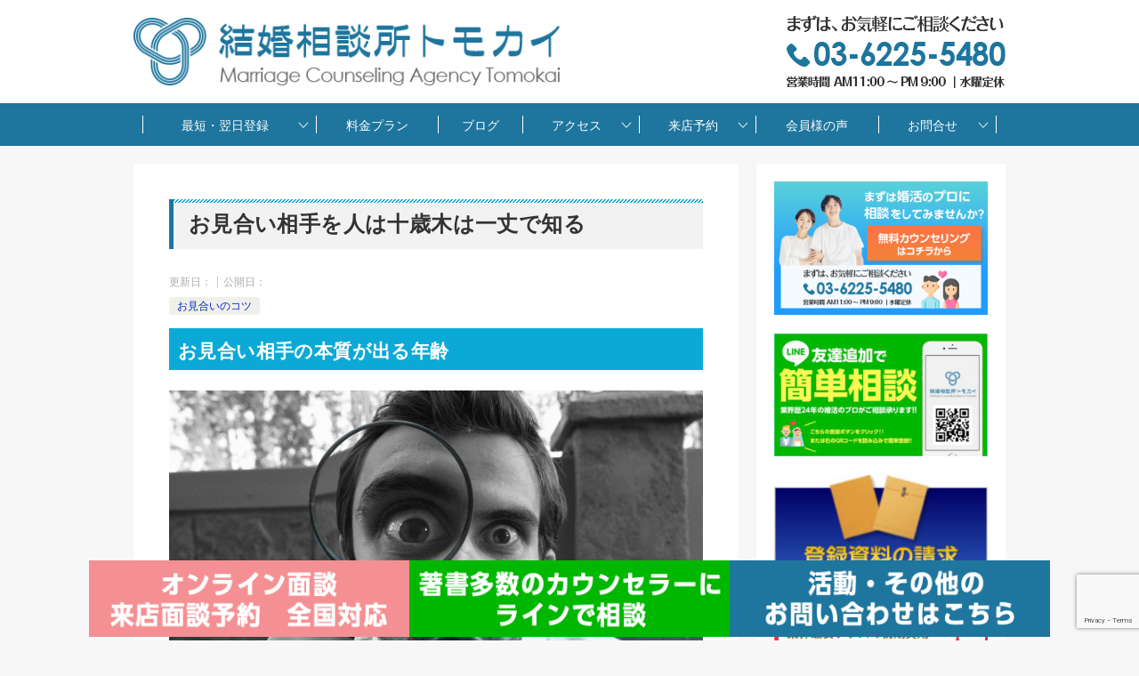

--- FILE ---
content_type: text/html; charset=UTF-8
request_url: https://omiai.pw/archives/hitowosiru.html
body_size: 21867
content:
<!doctype html>
<html dir="ltr" lang="ja" prefix="og: https://ogp.me/ns#" class="col2 layout-footer-show">
<head>
	<meta charset="UTF-8">
	<meta name="viewport" content="width=device-width, initial-scale=1">
	<link rel="profile" href="http://gmpg.org/xfn/11">

	<title>お見合い相手を人は十歳木は一丈で知る | 結婚相談所トモカイは複数連盟（IBJ.BIU.NNR他）利用 多い（会員）安い（料金）早い（連絡） 日本橋駅徒歩1分です。</title>

		<!-- All in One SEO 4.9.3 - aioseo.com -->
	<meta name="description" content="お見合い相手を人は十歳木は一丈で知る | 結婚相談所トモカイは複数連盟（IBJ.BIU.NNR他）に登録し会員数約23万人 著書多数なカウンセラーがアドバイス。東京駅・日本橋駅1分の機能性を追求しています。 | 結婚相談所トモカイは複数連盟（IBJ.BIU.NNR他）利用 多い（会員）安い（料金）早い（連絡） 日本橋駅徒歩1分です。" />
	<meta name="robots" content="max-image-preview:large" />
	<meta name="author" content="chihara"/>
	<link rel="canonical" href="https://omiai.pw/archives/hitowosiru.html" />
	<meta name="generator" content="All in One SEO (AIOSEO) 4.9.3" />
		<meta property="og:locale" content="ja_JP" />
		<meta property="og:site_name" content="結婚相談所トモカイは複数連盟（IBJ.BIU.NNR他）利用　多い（会員）安い（料金）早い（連絡）　日本橋駅徒歩1分です。 | 結婚相談所トモカイは複数連盟（IBJ.BIU.NNR他）に登録し会員数約23万人　著書多数なカウンセラーがアドバイス。東京駅・日本橋駅1分の機能性を追求しています。" />
		<meta property="og:type" content="article" />
		<meta property="og:title" content="お見合い相手を人は十歳木は一丈で知る | 結婚相談所トモカイは複数連盟（IBJ.BIU.NNR他）利用 多い（会員）安い（料金）早い（連絡） 日本橋駅徒歩1分です。" />
		<meta property="og:description" content="お見合い相手を人は十歳木は一丈で知る | 結婚相談所トモカイは複数連盟（IBJ.BIU.NNR他）に登録し会員数約23万人 著書多数なカウンセラーがアドバイス。東京駅・日本橋駅1分の機能性を追求しています。 | 結婚相談所トモカイは複数連盟（IBJ.BIU.NNR他）利用 多い（会員）安い（料金）早い（連絡） 日本橋駅徒歩1分です。" />
		<meta property="og:url" content="https://omiai.pw/archives/hitowosiru.html" />
		<meta property="og:image" content="https://omiai.pw/wp-content/uploads/2023/06/logo.png" />
		<meta property="og:image:secure_url" content="https://omiai.pw/wp-content/uploads/2023/06/logo.png" />
		<meta property="article:published_time" content="2007-02-20T11:40:47+00:00" />
		<meta property="article:modified_time" content="2024-06-20T07:42:04+00:00" />
		<meta name="twitter:card" content="summary_large_image" />
		<meta name="twitter:title" content="お見合い相手を人は十歳木は一丈で知る | 結婚相談所トモカイは複数連盟（IBJ.BIU.NNR他）利用 多い（会員）安い（料金）早い（連絡） 日本橋駅徒歩1分です。" />
		<meta name="twitter:description" content="お見合い相手を人は十歳木は一丈で知る | 結婚相談所トモカイは複数連盟（IBJ.BIU.NNR他）に登録し会員数約23万人 著書多数なカウンセラーがアドバイス。東京駅・日本橋駅1分の機能性を追求しています。 | 結婚相談所トモカイは複数連盟（IBJ.BIU.NNR他）利用 多い（会員）安い（料金）早い（連絡） 日本橋駅徒歩1分です。" />
		<meta name="twitter:image" content="https://omiai.pw/wp-content/uploads/2023/06/logo.png" />
		<script type="application/ld+json" class="aioseo-schema">
			{"@context":"https:\/\/schema.org","@graph":[{"@type":"Article","@id":"https:\/\/omiai.pw\/archives\/hitowosiru.html#article","name":"\u304a\u898b\u5408\u3044\u76f8\u624b\u3092\u4eba\u306f\u5341\u6b73\u6728\u306f\u4e00\u4e08\u3067\u77e5\u308b | \u7d50\u5a5a\u76f8\u8ac7\u6240\u30c8\u30e2\u30ab\u30a4\u306f\u8907\u6570\u9023\u76df\uff08IBJ.BIU.NNR\u4ed6\uff09\u5229\u7528 \u591a\u3044\uff08\u4f1a\u54e1\uff09\u5b89\u3044\uff08\u6599\u91d1\uff09\u65e9\u3044\uff08\u9023\u7d61\uff09 \u65e5\u672c\u6a4b\u99c5\u5f92\u6b691\u5206\u3067\u3059\u3002","headline":"\u304a\u898b\u5408\u3044\u76f8\u624b\u3092\u4eba\u306f\u5341\u6b73\u6728\u306f\u4e00\u4e08\u3067\u77e5\u308b","author":{"@id":"https:\/\/omiai.pw\/archives\/author\/chihara#author"},"publisher":{"@id":"https:\/\/omiai.pw\/#organization"},"image":{"@type":"ImageObject","url":"https:\/\/omiai.pw\/wp-content\/uploads\/2019\/12\/2025-85.jpg","@id":"https:\/\/omiai.pw\/archives\/hitowosiru.html\/#articleImage","width":1280,"height":853},"datePublished":"2007-02-20T20:40:47+09:00","dateModified":"2024-06-20T16:42:04+09:00","inLanguage":"ja","mainEntityOfPage":{"@id":"https:\/\/omiai.pw\/archives\/hitowosiru.html#webpage"},"isPartOf":{"@id":"https:\/\/omiai.pw\/archives\/hitowosiru.html#webpage"},"articleSection":"\u304a\u898b\u5408\u3044\u306e\u30b3\u30c4"},{"@type":"BreadcrumbList","@id":"https:\/\/omiai.pw\/archives\/hitowosiru.html#breadcrumblist","itemListElement":[{"@type":"ListItem","@id":"https:\/\/omiai.pw#listItem","position":1,"name":"Home","item":"https:\/\/omiai.pw","nextItem":{"@type":"ListItem","@id":"https:\/\/omiai.pw\/archives\/category\/%e3%81%8a%e8%a6%8b%e5%90%88%e3%81%84#listItem","name":"\u304a\u898b\u5408\u3044"}},{"@type":"ListItem","@id":"https:\/\/omiai.pw\/archives\/category\/%e3%81%8a%e8%a6%8b%e5%90%88%e3%81%84#listItem","position":2,"name":"\u304a\u898b\u5408\u3044","item":"https:\/\/omiai.pw\/archives\/category\/%e3%81%8a%e8%a6%8b%e5%90%88%e3%81%84","nextItem":{"@type":"ListItem","@id":"https:\/\/omiai.pw\/archives\/category\/%e3%81%8a%e8%a6%8b%e5%90%88%e3%81%84\/%e3%81%8a%e8%a6%8b%e5%90%88%e3%81%84%e3%80%80%e7%a7%98%e8%a8%a3#listItem","name":"\u304a\u898b\u5408\u3044\u306e\u30b3\u30c4"},"previousItem":{"@type":"ListItem","@id":"https:\/\/omiai.pw#listItem","name":"Home"}},{"@type":"ListItem","@id":"https:\/\/omiai.pw\/archives\/category\/%e3%81%8a%e8%a6%8b%e5%90%88%e3%81%84\/%e3%81%8a%e8%a6%8b%e5%90%88%e3%81%84%e3%80%80%e7%a7%98%e8%a8%a3#listItem","position":3,"name":"\u304a\u898b\u5408\u3044\u306e\u30b3\u30c4","item":"https:\/\/omiai.pw\/archives\/category\/%e3%81%8a%e8%a6%8b%e5%90%88%e3%81%84\/%e3%81%8a%e8%a6%8b%e5%90%88%e3%81%84%e3%80%80%e7%a7%98%e8%a8%a3","nextItem":{"@type":"ListItem","@id":"https:\/\/omiai.pw\/archives\/hitowosiru.html#listItem","name":"\u304a\u898b\u5408\u3044\u76f8\u624b\u3092\u4eba\u306f\u5341\u6b73\u6728\u306f\u4e00\u4e08\u3067\u77e5\u308b"},"previousItem":{"@type":"ListItem","@id":"https:\/\/omiai.pw\/archives\/category\/%e3%81%8a%e8%a6%8b%e5%90%88%e3%81%84#listItem","name":"\u304a\u898b\u5408\u3044"}},{"@type":"ListItem","@id":"https:\/\/omiai.pw\/archives\/hitowosiru.html#listItem","position":4,"name":"\u304a\u898b\u5408\u3044\u76f8\u624b\u3092\u4eba\u306f\u5341\u6b73\u6728\u306f\u4e00\u4e08\u3067\u77e5\u308b","previousItem":{"@type":"ListItem","@id":"https:\/\/omiai.pw\/archives\/category\/%e3%81%8a%e8%a6%8b%e5%90%88%e3%81%84\/%e3%81%8a%e8%a6%8b%e5%90%88%e3%81%84%e3%80%80%e7%a7%98%e8%a8%a3#listItem","name":"\u304a\u898b\u5408\u3044\u306e\u30b3\u30c4"}}]},{"@type":"Organization","@id":"https:\/\/omiai.pw\/#organization","name":"\u7d50\u5a5a\u76f8\u8ac7\u6240\u3000\u30c8\u30e2\u30ab\u30a4","description":"\u7d50\u5a5a\u76f8\u8ac7\u6240\u30c8\u30e2\u30ab\u30a4\u306f\u8907\u6570\u9023\u76df\uff08IBJ.BIU.NNR\u4ed6\uff09\u306b\u767b\u9332\u3057\u4f1a\u54e1\u6570\u7d0423\u4e07\u4eba\u3000\u8457\u66f8\u591a\u6570\u306a\u30ab\u30a6\u30f3\u30bb\u30e9\u30fc\u304c\u30a2\u30c9\u30d0\u30a4\u30b9\u3002\u6771\u4eac\u99c5\u30fb\u65e5\u672c\u6a4b\u99c51\u5206\u306e\u6a5f\u80fd\u6027\u3092\u8ffd\u6c42\u3057\u3066\u3044\u307e\u3059\u3002 \u8907\u6570\u9023\u76df\uff08IBJ.BIU.NNR\u4ed6\uff09\u767b\u9332\uff01\u4f1a\u54e1\u6570\u306f\u591a\u304f\u6599\u91d1\u306f\u5b89\u3044\u7d50\u5a5a\u76f8\u8ac7\u6240","url":"https:\/\/omiai.pw\/","telephone":"+81362255480","logo":{"@type":"ImageObject","url":"https:\/\/omiai.pw\/wp-content\/uploads\/2023\/06\/logo.png","@id":"https:\/\/omiai.pw\/archives\/hitowosiru.html\/#organizationLogo","width":500,"height":79},"image":{"@id":"https:\/\/omiai.pw\/archives\/hitowosiru.html\/#organizationLogo"}},{"@type":"Person","@id":"https:\/\/omiai.pw\/archives\/author\/chihara#author","url":"https:\/\/omiai.pw\/archives\/author\/chihara","name":"chihara","image":{"@type":"ImageObject","@id":"https:\/\/omiai.pw\/archives\/hitowosiru.html#authorImage","url":"https:\/\/secure.gravatar.com\/avatar\/85444f8728758fc4fde0c1dcd92f7f78e96d04b644c30843a5c88cdcdb61ac66?s=96&d=mm&r=g","width":96,"height":96,"caption":"chihara"}},{"@type":"WebPage","@id":"https:\/\/omiai.pw\/archives\/hitowosiru.html#webpage","url":"https:\/\/omiai.pw\/archives\/hitowosiru.html","name":"\u304a\u898b\u5408\u3044\u76f8\u624b\u3092\u4eba\u306f\u5341\u6b73\u6728\u306f\u4e00\u4e08\u3067\u77e5\u308b | \u7d50\u5a5a\u76f8\u8ac7\u6240\u30c8\u30e2\u30ab\u30a4\u306f\u8907\u6570\u9023\u76df\uff08IBJ.BIU.NNR\u4ed6\uff09\u5229\u7528 \u591a\u3044\uff08\u4f1a\u54e1\uff09\u5b89\u3044\uff08\u6599\u91d1\uff09\u65e9\u3044\uff08\u9023\u7d61\uff09 \u65e5\u672c\u6a4b\u99c5\u5f92\u6b691\u5206\u3067\u3059\u3002","description":"\u304a\u898b\u5408\u3044\u76f8\u624b\u3092\u4eba\u306f\u5341\u6b73\u6728\u306f\u4e00\u4e08\u3067\u77e5\u308b | \u7d50\u5a5a\u76f8\u8ac7\u6240\u30c8\u30e2\u30ab\u30a4\u306f\u8907\u6570\u9023\u76df\uff08IBJ.BIU.NNR\u4ed6\uff09\u306b\u767b\u9332\u3057\u4f1a\u54e1\u6570\u7d0423\u4e07\u4eba \u8457\u66f8\u591a\u6570\u306a\u30ab\u30a6\u30f3\u30bb\u30e9\u30fc\u304c\u30a2\u30c9\u30d0\u30a4\u30b9\u3002\u6771\u4eac\u99c5\u30fb\u65e5\u672c\u6a4b\u99c51\u5206\u306e\u6a5f\u80fd\u6027\u3092\u8ffd\u6c42\u3057\u3066\u3044\u307e\u3059\u3002 | \u7d50\u5a5a\u76f8\u8ac7\u6240\u30c8\u30e2\u30ab\u30a4\u306f\u8907\u6570\u9023\u76df\uff08IBJ.BIU.NNR\u4ed6\uff09\u5229\u7528 \u591a\u3044\uff08\u4f1a\u54e1\uff09\u5b89\u3044\uff08\u6599\u91d1\uff09\u65e9\u3044\uff08\u9023\u7d61\uff09 \u65e5\u672c\u6a4b\u99c5\u5f92\u6b691\u5206\u3067\u3059\u3002","inLanguage":"ja","isPartOf":{"@id":"https:\/\/omiai.pw\/#website"},"breadcrumb":{"@id":"https:\/\/omiai.pw\/archives\/hitowosiru.html#breadcrumblist"},"author":{"@id":"https:\/\/omiai.pw\/archives\/author\/chihara#author"},"creator":{"@id":"https:\/\/omiai.pw\/archives\/author\/chihara#author"},"datePublished":"2007-02-20T20:40:47+09:00","dateModified":"2024-06-20T16:42:04+09:00"},{"@type":"WebSite","@id":"https:\/\/omiai.pw\/#website","url":"https:\/\/omiai.pw\/","name":"\u7d50\u5a5a\u76f8\u8ac7\u6240\u30c8\u30e2\u30ab\u30a4\u306f\u8907\u6570\u9023\u76df\uff08IBJ.BIU.NNR\u4ed6\uff09\u5229\u7528\u3000\u591a\u3044\uff08\u4f1a\u54e1\uff09\u5b89\u3044\uff08\u6599\u91d1\uff09\u65e9\u3044\uff08\u9023\u7d61\uff09\u3000\u65e5\u672c\u6a4b\u99c5\u5f92\u6b691\u5206\u3067\u3059\u3002","description":"\u7d50\u5a5a\u76f8\u8ac7\u6240\u30c8\u30e2\u30ab\u30a4\u306f\u8907\u6570\u9023\u76df\uff08IBJ.BIU.NNR\u4ed6\uff09\u306b\u767b\u9332\u3057\u4f1a\u54e1\u6570\u7d0423\u4e07\u4eba\u3000\u8457\u66f8\u591a\u6570\u306a\u30ab\u30a6\u30f3\u30bb\u30e9\u30fc\u304c\u30a2\u30c9\u30d0\u30a4\u30b9\u3002\u6771\u4eac\u99c5\u30fb\u65e5\u672c\u6a4b\u99c51\u5206\u306e\u6a5f\u80fd\u6027\u3092\u8ffd\u6c42\u3057\u3066\u3044\u307e\u3059\u3002","inLanguage":"ja","publisher":{"@id":"https:\/\/omiai.pw\/#organization"}}]}
		</script>
		<!-- All in One SEO -->

	<script>
		var shf = 1;
		var lso = 1;
		var ajaxurl = 'https://omiai.pw/wp-admin/admin-ajax.php';
		var sns_cnt = false;
			</script>
	<link rel='dns-prefetch' href='//use.fontawesome.com' />
<link rel="alternate" type="application/rss+xml" title="結婚相談所トモカイは複数連盟（IBJ.BIU.NNR他）利用　多い（会員）安い（料金）早い（連絡）　日本橋駅徒歩1分です。 &raquo; フィード" href="https://omiai.pw/feed" />
<link rel="alternate" type="application/rss+xml" title="結婚相談所トモカイは複数連盟（IBJ.BIU.NNR他）利用　多い（会員）安い（料金）早い（連絡）　日本橋駅徒歩1分です。 &raquo; コメントフィード" href="https://omiai.pw/comments/feed" />
<link rel="alternate" title="oEmbed (JSON)" type="application/json+oembed" href="https://omiai.pw/wp-json/oembed/1.0/embed?url=https%3A%2F%2Fomiai.pw%2Farchives%2Fhitowosiru.html" />
<link rel="alternate" title="oEmbed (XML)" type="text/xml+oembed" href="https://omiai.pw/wp-json/oembed/1.0/embed?url=https%3A%2F%2Fomiai.pw%2Farchives%2Fhitowosiru.html&#038;format=xml" />
<style id='wp-img-auto-sizes-contain-inline-css' type='text/css'>
img:is([sizes=auto i],[sizes^="auto," i]){contain-intrinsic-size:3000px 1500px}
/*# sourceURL=wp-img-auto-sizes-contain-inline-css */
</style>
<link rel='stylesheet' id='fontawesome-css' href='https://use.fontawesome.com/releases/v5.0.6/css/all.css?ver=6.9' type='text/css' media='all' />
<style id='wp-emoji-styles-inline-css' type='text/css'>

	img.wp-smiley, img.emoji {
		display: inline !important;
		border: none !important;
		box-shadow: none !important;
		height: 1em !important;
		width: 1em !important;
		margin: 0 0.07em !important;
		vertical-align: -0.1em !important;
		background: none !important;
		padding: 0 !important;
	}
/*# sourceURL=wp-emoji-styles-inline-css */
</style>
<link rel='stylesheet' id='wp-block-library-css' href='https://omiai.pw/wp-includes/css/dist/block-library/style.min.css?ver=6.9' type='text/css' media='all' />
<style id='global-styles-inline-css' type='text/css'>
:root{--wp--preset--aspect-ratio--square: 1;--wp--preset--aspect-ratio--4-3: 4/3;--wp--preset--aspect-ratio--3-4: 3/4;--wp--preset--aspect-ratio--3-2: 3/2;--wp--preset--aspect-ratio--2-3: 2/3;--wp--preset--aspect-ratio--16-9: 16/9;--wp--preset--aspect-ratio--9-16: 9/16;--wp--preset--color--black: #000000;--wp--preset--color--cyan-bluish-gray: #abb8c3;--wp--preset--color--white: #ffffff;--wp--preset--color--pale-pink: #f78da7;--wp--preset--color--vivid-red: #cf2e2e;--wp--preset--color--luminous-vivid-orange: #ff6900;--wp--preset--color--luminous-vivid-amber: #fcb900;--wp--preset--color--light-green-cyan: #7bdcb5;--wp--preset--color--vivid-green-cyan: #00d084;--wp--preset--color--pale-cyan-blue: #8ed1fc;--wp--preset--color--vivid-cyan-blue: #0693e3;--wp--preset--color--vivid-purple: #9b51e0;--wp--preset--gradient--vivid-cyan-blue-to-vivid-purple: linear-gradient(135deg,rgb(6,147,227) 0%,rgb(155,81,224) 100%);--wp--preset--gradient--light-green-cyan-to-vivid-green-cyan: linear-gradient(135deg,rgb(122,220,180) 0%,rgb(0,208,130) 100%);--wp--preset--gradient--luminous-vivid-amber-to-luminous-vivid-orange: linear-gradient(135deg,rgb(252,185,0) 0%,rgb(255,105,0) 100%);--wp--preset--gradient--luminous-vivid-orange-to-vivid-red: linear-gradient(135deg,rgb(255,105,0) 0%,rgb(207,46,46) 100%);--wp--preset--gradient--very-light-gray-to-cyan-bluish-gray: linear-gradient(135deg,rgb(238,238,238) 0%,rgb(169,184,195) 100%);--wp--preset--gradient--cool-to-warm-spectrum: linear-gradient(135deg,rgb(74,234,220) 0%,rgb(151,120,209) 20%,rgb(207,42,186) 40%,rgb(238,44,130) 60%,rgb(251,105,98) 80%,rgb(254,248,76) 100%);--wp--preset--gradient--blush-light-purple: linear-gradient(135deg,rgb(255,206,236) 0%,rgb(152,150,240) 100%);--wp--preset--gradient--blush-bordeaux: linear-gradient(135deg,rgb(254,205,165) 0%,rgb(254,45,45) 50%,rgb(107,0,62) 100%);--wp--preset--gradient--luminous-dusk: linear-gradient(135deg,rgb(255,203,112) 0%,rgb(199,81,192) 50%,rgb(65,88,208) 100%);--wp--preset--gradient--pale-ocean: linear-gradient(135deg,rgb(255,245,203) 0%,rgb(182,227,212) 50%,rgb(51,167,181) 100%);--wp--preset--gradient--electric-grass: linear-gradient(135deg,rgb(202,248,128) 0%,rgb(113,206,126) 100%);--wp--preset--gradient--midnight: linear-gradient(135deg,rgb(2,3,129) 0%,rgb(40,116,252) 100%);--wp--preset--font-size--small: 13px;--wp--preset--font-size--medium: 20px;--wp--preset--font-size--large: 36px;--wp--preset--font-size--x-large: 42px;--wp--preset--spacing--20: 0.44rem;--wp--preset--spacing--30: 0.67rem;--wp--preset--spacing--40: 1rem;--wp--preset--spacing--50: 1.5rem;--wp--preset--spacing--60: 2.25rem;--wp--preset--spacing--70: 3.38rem;--wp--preset--spacing--80: 5.06rem;--wp--preset--shadow--natural: 6px 6px 9px rgba(0, 0, 0, 0.2);--wp--preset--shadow--deep: 12px 12px 50px rgba(0, 0, 0, 0.4);--wp--preset--shadow--sharp: 6px 6px 0px rgba(0, 0, 0, 0.2);--wp--preset--shadow--outlined: 6px 6px 0px -3px rgb(255, 255, 255), 6px 6px rgb(0, 0, 0);--wp--preset--shadow--crisp: 6px 6px 0px rgb(0, 0, 0);}:where(.is-layout-flex){gap: 0.5em;}:where(.is-layout-grid){gap: 0.5em;}body .is-layout-flex{display: flex;}.is-layout-flex{flex-wrap: wrap;align-items: center;}.is-layout-flex > :is(*, div){margin: 0;}body .is-layout-grid{display: grid;}.is-layout-grid > :is(*, div){margin: 0;}:where(.wp-block-columns.is-layout-flex){gap: 2em;}:where(.wp-block-columns.is-layout-grid){gap: 2em;}:where(.wp-block-post-template.is-layout-flex){gap: 1.25em;}:where(.wp-block-post-template.is-layout-grid){gap: 1.25em;}.has-black-color{color: var(--wp--preset--color--black) !important;}.has-cyan-bluish-gray-color{color: var(--wp--preset--color--cyan-bluish-gray) !important;}.has-white-color{color: var(--wp--preset--color--white) !important;}.has-pale-pink-color{color: var(--wp--preset--color--pale-pink) !important;}.has-vivid-red-color{color: var(--wp--preset--color--vivid-red) !important;}.has-luminous-vivid-orange-color{color: var(--wp--preset--color--luminous-vivid-orange) !important;}.has-luminous-vivid-amber-color{color: var(--wp--preset--color--luminous-vivid-amber) !important;}.has-light-green-cyan-color{color: var(--wp--preset--color--light-green-cyan) !important;}.has-vivid-green-cyan-color{color: var(--wp--preset--color--vivid-green-cyan) !important;}.has-pale-cyan-blue-color{color: var(--wp--preset--color--pale-cyan-blue) !important;}.has-vivid-cyan-blue-color{color: var(--wp--preset--color--vivid-cyan-blue) !important;}.has-vivid-purple-color{color: var(--wp--preset--color--vivid-purple) !important;}.has-black-background-color{background-color: var(--wp--preset--color--black) !important;}.has-cyan-bluish-gray-background-color{background-color: var(--wp--preset--color--cyan-bluish-gray) !important;}.has-white-background-color{background-color: var(--wp--preset--color--white) !important;}.has-pale-pink-background-color{background-color: var(--wp--preset--color--pale-pink) !important;}.has-vivid-red-background-color{background-color: var(--wp--preset--color--vivid-red) !important;}.has-luminous-vivid-orange-background-color{background-color: var(--wp--preset--color--luminous-vivid-orange) !important;}.has-luminous-vivid-amber-background-color{background-color: var(--wp--preset--color--luminous-vivid-amber) !important;}.has-light-green-cyan-background-color{background-color: var(--wp--preset--color--light-green-cyan) !important;}.has-vivid-green-cyan-background-color{background-color: var(--wp--preset--color--vivid-green-cyan) !important;}.has-pale-cyan-blue-background-color{background-color: var(--wp--preset--color--pale-cyan-blue) !important;}.has-vivid-cyan-blue-background-color{background-color: var(--wp--preset--color--vivid-cyan-blue) !important;}.has-vivid-purple-background-color{background-color: var(--wp--preset--color--vivid-purple) !important;}.has-black-border-color{border-color: var(--wp--preset--color--black) !important;}.has-cyan-bluish-gray-border-color{border-color: var(--wp--preset--color--cyan-bluish-gray) !important;}.has-white-border-color{border-color: var(--wp--preset--color--white) !important;}.has-pale-pink-border-color{border-color: var(--wp--preset--color--pale-pink) !important;}.has-vivid-red-border-color{border-color: var(--wp--preset--color--vivid-red) !important;}.has-luminous-vivid-orange-border-color{border-color: var(--wp--preset--color--luminous-vivid-orange) !important;}.has-luminous-vivid-amber-border-color{border-color: var(--wp--preset--color--luminous-vivid-amber) !important;}.has-light-green-cyan-border-color{border-color: var(--wp--preset--color--light-green-cyan) !important;}.has-vivid-green-cyan-border-color{border-color: var(--wp--preset--color--vivid-green-cyan) !important;}.has-pale-cyan-blue-border-color{border-color: var(--wp--preset--color--pale-cyan-blue) !important;}.has-vivid-cyan-blue-border-color{border-color: var(--wp--preset--color--vivid-cyan-blue) !important;}.has-vivid-purple-border-color{border-color: var(--wp--preset--color--vivid-purple) !important;}.has-vivid-cyan-blue-to-vivid-purple-gradient-background{background: var(--wp--preset--gradient--vivid-cyan-blue-to-vivid-purple) !important;}.has-light-green-cyan-to-vivid-green-cyan-gradient-background{background: var(--wp--preset--gradient--light-green-cyan-to-vivid-green-cyan) !important;}.has-luminous-vivid-amber-to-luminous-vivid-orange-gradient-background{background: var(--wp--preset--gradient--luminous-vivid-amber-to-luminous-vivid-orange) !important;}.has-luminous-vivid-orange-to-vivid-red-gradient-background{background: var(--wp--preset--gradient--luminous-vivid-orange-to-vivid-red) !important;}.has-very-light-gray-to-cyan-bluish-gray-gradient-background{background: var(--wp--preset--gradient--very-light-gray-to-cyan-bluish-gray) !important;}.has-cool-to-warm-spectrum-gradient-background{background: var(--wp--preset--gradient--cool-to-warm-spectrum) !important;}.has-blush-light-purple-gradient-background{background: var(--wp--preset--gradient--blush-light-purple) !important;}.has-blush-bordeaux-gradient-background{background: var(--wp--preset--gradient--blush-bordeaux) !important;}.has-luminous-dusk-gradient-background{background: var(--wp--preset--gradient--luminous-dusk) !important;}.has-pale-ocean-gradient-background{background: var(--wp--preset--gradient--pale-ocean) !important;}.has-electric-grass-gradient-background{background: var(--wp--preset--gradient--electric-grass) !important;}.has-midnight-gradient-background{background: var(--wp--preset--gradient--midnight) !important;}.has-small-font-size{font-size: var(--wp--preset--font-size--small) !important;}.has-medium-font-size{font-size: var(--wp--preset--font-size--medium) !important;}.has-large-font-size{font-size: var(--wp--preset--font-size--large) !important;}.has-x-large-font-size{font-size: var(--wp--preset--font-size--x-large) !important;}
/*# sourceURL=global-styles-inline-css */
</style>

<style id='classic-theme-styles-inline-css' type='text/css'>
/*! This file is auto-generated */
.wp-block-button__link{color:#fff;background-color:#32373c;border-radius:9999px;box-shadow:none;text-decoration:none;padding:calc(.667em + 2px) calc(1.333em + 2px);font-size:1.125em}.wp-block-file__button{background:#32373c;color:#fff;text-decoration:none}
/*# sourceURL=/wp-includes/css/classic-themes.min.css */
</style>
<link rel='stylesheet' id='contact-form-7-css' href='https://omiai.pw/wp-content/plugins/contact-form-7/includes/css/styles.css?ver=6.1.4' type='text/css' media='all' />
<link rel='stylesheet' id='whats-new-style-css' href='https://omiai.pw/wp-content/plugins/whats-new-genarator/whats-new.css?ver=2.0.2' type='text/css' media='all' />
<link rel='stylesheet' id='keni-style-css' href='https://omiai.pw/wp-content/themes/keni8_child/style.css?ver=6.9' type='text/css' media='all' />
<link rel='stylesheet' id='keni_base-css' href='https://omiai.pw/wp-content/themes/keni80_wp_standard/base.css?ver=6.9' type='text/css' media='all' />
<link rel='stylesheet' id='keni-advanced-css' href='https://omiai.pw/wp-content/themes/keni80_wp_standard/advanced.css?ver=6.9' type='text/css' media='all' />
<link rel='stylesheet' id='my-keni_base-css' href='https://omiai.pw/wp-content/themes/keni8_child/base.css?ver=6.9' type='text/css' media='all' />
<link rel='stylesheet' id='my-keni-advanced-css' href='https://omiai.pw/wp-content/themes/keni8_child/advanced.css?ver=6.9' type='text/css' media='all' />
<style id='keni_customized_css-inline-css' type='text/css'>
.color01{color: #ddc694;}.color02{color: #0baad6;}.color03{color: #b4e5f3;}.color04{color: #dff3f9;}.color05{color: #e8f7fa;}.color06{color: #d2eff7;}.color07{color: #333333;}q{background: #d2eff7;}table:not(.review-table) thead th{border-color: #0baad6;background-color: #0baad6;}a:hover,a:active,a:focus{color: #ddc694;}.keni-header_wrap{background-image: linear-gradient(-45deg,#fff 25%,#0baad6 25%, #0baad6 50%,#fff 50%, #fff 75%,#0baad6 75%, #0baad6);}.keni-header_cont .header-mail .btn_header{color: #ddc694;}.site-title > a span{color: #ddc694;}.keni-breadcrumb-list li a:hover,.keni-breadcrumb-list li a:active,.keni-breadcrumb-list li a:focus{color: #ddc694;}.keni-section h1:not(.title_no-style){background-image: linear-gradient(-45deg,#fff 25%,#0baad6 25%, #0baad6 50%,#fff 50%, #fff 75%,#0baad6 75%, #0baad6);}.archive_title{background-image: linear-gradient(-45deg,#fff 25%,#0baad6 25%, #0baad6 50%,#fff 50%, #fff 75%,#0baad6 75%, #0baad6);} h2:not(.title_no-style){background: #0baad6;}.profile-box-title {background: #0baad6;}.keni-related-title {background: #0baad6;}.comments-area h2 {background: #0baad6;}h3:not(.title_no-style){border-top-color: #0baad6;border-bottom-color: #0baad6;color: #ddc694;}h4:not(.title_no-style){border-bottom-color: #0baad6;color: #ddc694;}h5:not(.title_no-style){color: #ddc694;}.keni-section h1 a:hover,.keni-section h1 a:active,.keni-section h1 a:focus,.keni-section h3 a:hover,.keni-section h3 a:active,.keni-section h3 a:focus,.keni-section h4 a:hover,.keni-section h4 a:active,.keni-section h4 a:focus,.keni-section h5 a:hover,.keni-section h5 a:active,.keni-section h5 a:focus,.keni-section h6 a:hover,.keni-section h6 a:active,.keni-section h6 a:focus{color: #ddc694;}.keni-section .sub-section_title {background: #333333;}[id^='block'].keni-section_wrap.widget_block .keni-section h2{background: #333333;}.btn_style01{border-color: #ddc694;color: #ddc694;}.btn_style02{border-color: #ddc694;color: #ddc694;}.btn_style03{background: #0baad6;}.entry-list .entry_title a:hover,.entry-list .entry_title a:active,.entry-list .entry_title a:focus{color: #ddc694;}.ently_read-more .btn{border-color: #ddc694;color: #ddc694;}.profile-box{background-color: #e8f7fa;}.advance-billing-box_next-title{color: #b4e5f3;}.step-chart li:nth-child(2){background-color: #dff3f9;}.step-chart_style01 li:nth-child(2)::after,.step-chart_style02 li:nth-child(2)::after{border-top-color: #dff3f9;}.step-chart li:nth-child(3){background-color: #b4e5f3;}.step-chart_style01 li:nth-child(3)::after,.step-chart_style02 li:nth-child(3)::after{border-top-color: #b4e5f3;}.step-chart li:nth-child(4){background-color: #0baad6;}.step-chart_style01 li:nth-child(4)::after,.step-chart_style02 li:nth-child(4)::after{border-top-color: #0baad6;}.toc-area_inner .toc-area_list > li::before{background: #0baad6;}.toc_title{color: #ddc694;}.list_style02 li::before{background: #0baad6;}.dl_style02 dt{background: #0baad6;}.dl_style02 dd{background: #dff3f9;}.accordion-list dt{background: #0baad6;}.ranking-list .review_desc_title{color: #ddc694;}.review_desc{background-color: #e8f7fa;}.item-box .item-box_title{color: #ddc694;}.item-box02{background-image: linear-gradient(-45deg,#fff 25%,#0baad6 25%, #0baad6 50%,#fff 50%, #fff 75%,#0baad6 75%, #0baad6);}.item-box02 .item-box_inner{background-color: #e8f7fa;}.item-box02 .item-box_title{background-color: #0baad6;}.item-box03 .item-box_title{background-color: #0baad6;}.box_style01{background-image: linear-gradient(-45deg,#fff 25%,#0baad6 25%, #0baad6 50%,#fff 50%, #fff 75%,#0baad6 75%, #0baad6);}.box_style01 .box_inner{background-color: #e8f7fa;}.box_style03{background: #e8f7fa;}.box_style06{background-color: #e8f7fa;}.cast-box{background-image: linear-gradient(-45deg,#fff 25%,#0baad6 25%, #0baad6 50%,#fff 50%, #fff 75%,#0baad6 75%, #0baad6);}.cast-box .cast_name,.cast-box_sub .cast_name{color: #ddc694;}.widget .cast-box_sub .cast-box_sub_title{background-image: linear-gradient(-45deg,#0baad6 25%, #0baad6 50%,#fff 50%, #fff 75%,#0baad6 75%, #0baad6);}.voice_styl02{background-color: #e8f7fa;}.voice_styl03{background-image: linear-gradient(-45deg,#fff 25%,#e8f7fa 25%, #e8f7fa 50%,#fff 50%, #fff 75%,#e8f7fa 75%, #e8f7fa);}.voice-box .voice_title{color: #ddc694;}.chat_style02 .bubble{background-color: #0baad6;}.chat_style02 .bubble .bubble_in{border-color: #0baad6;}.related-entry-list .related-entry_title a:hover,.related-entry-list .related-entry_title a:active,.related-entry-list .related-entry_title a:focus{color: #ddc694;}.interval01 span{background-color: #0baad6;}.interval02 span{background-color: #0baad6;}.page-nav .current,.page-nav li a:hover,.page-nav li a:active,.page-nav li a:focus{background: #0baad6;}.page-nav-bf .page-nav_next:hover,.page-nav-bf .page-nav_next:active,.page-nav-bf .page-nav_next:focus,.page-nav-bf .page-nav_prev:hover,.page-nav-bf .page-nav_prev:active,.page-nav-bf .page-nav_prev:focus{color: #ddc694;}.nav-links .nav-next a:hover, .nav-links .nav-next a:active, .nav-links .nav-next a:focus, .nav-links .nav-previous a:hover, .nav-links .nav-previous a:active, .nav-links .nav-previous a:focus {color: #ddc694; text-decoration: 'underline'; }.commentary-box .commentary-box_title{color: #0baad6;}.calendar tfoot td a:hover,.calendar tfoot td a:active,.calendar tfoot td a:focus{color: #ddc694;}.form-mailmaga .form-mailmaga_title{color: #0baad6;}.form-login .form-login_title{color: #0baad6;}.form-login-item .form-login_title{color: #0baad6;}.contact-box{background-image: linear-gradient(-45deg,#fff 25%, #0baad6 25%, #0baad6 50%,#fff 50%, #fff 75%,#0baad6 75%, #0baad6);}.contact-box_inner{background-color: #e8f7fa;}.contact-box .contact-box-title{background-color: #0baad6;}.contact-box_tel{color: #ddc694;}.widget_recent_entries .keni-section ul li a:hover,.widget_recent_entries .keni-section ul li a:active,.widget_recent_entries .keni-section ul li a:focus,.widget_archive .keni-section > ul li a:hover,.widget_archive .keni-section > ul li a:active,.widget_archive .keni-section > ul li a:focus,.widget_categories .keni-section > ul li a:hover,.widget_categories .keni-section > ul li a:active,.widget_categories .keni-section > ul li a:focus,.widget_nav_menu .keni-section ul li a:hover,.widget_nav_menu .keni-section ul li a:active,.widget_nav_menu .keni-section ul li a:focus{color: #ddc694;}.tagcloud a::before{color: #ddc694;}.widget_recent_entries_img .list_widget_recent_entries_img .widget_recent_entries_img_entry_title a:hover,.widget_recent_entries_img .list_widget_recent_entries_img .widget_recent_entries_img_entry_title a:active,.widget_recent_entries_img .list_widget_recent_entries_img .widget_recent_entries_img_entry_title a:focus{color: #ddc694;}.keni-link-card_title a:hover,.keni-link-card_title a:active,.keni-link-card_title a:focus{color: #ddc694;}@media (min-width : 768px){.keni-gnav_inner li a:hover,.keni-gnav_inner li a:active,.keni-gnav_inner li a:focus{border-bottom-color: #0baad6;}.step-chart_style02 li:nth-child(2)::after{border-left-color: #dff3f9;}.step-chart_style02 li:nth-child(3)::after{border-left-color: #b4e5f3;}.step-chart_style02 li:nth-child(4)::after{border-left-color: #0baad6;}.col1 .contact-box_tel{color: #ddc694;}.step-chart_style02 li:nth-child(1)::after,.step-chart_style02 li:nth-child(2)::after,.step-chart_style02 li:nth-child(3)::after,.step-chart_style02 li:nth-child(4)::after{border-top-color: transparent;}}@media (min-width : 920px){.contact-box_tel{color: #ddc694;}}
/*# sourceURL=keni_customized_css-inline-css */
</style>
<link rel="canonical" href="https://omiai.pw/archives/hitowosiru.html" />
<link rel="https://api.w.org/" href="https://omiai.pw/wp-json/" /><link rel="alternate" title="JSON" type="application/json" href="https://omiai.pw/wp-json/wp/v2/posts/3774" /><link rel="EditURI" type="application/rsd+xml" title="RSD" href="https://omiai.pw/xmlrpc.php?rsd" />
<link rel='shortlink' href='https://omiai.pw/?p=3774' />
<meta name="description" content="お見合い相手の本質が出る年齢 お見合い相手の本質を見る方法があります。 お見合いは初対面ですからどちらも猫をかぶりますし、相手の本当の性格は中々わからないわけです。 しかし、結婚するかも知れない相手ですからできれば相手の …">
		<!--OGP-->
		<meta property="og:type" content="article" />
<meta property="og:url" content="https://omiai.pw/archives/hitowosiru.html" />
		<meta property="og:title" content="お見合い相手を人は十歳木は一丈で知る | 結婚相談所トモカイは複数連盟（IBJ.BIU.NNR他）利用 多い（会員）安い（料金）早い（連絡） 日本橋駅徒歩1分です。"/>
		<meta property="og:description" content="お見合い相手の本質が出る年齢 お見合い相手の本質を見る方法があります。 お見合いは初対面ですからどちらも猫をかぶりますし、相手の本当の性格は中々わからないわけです。 しかし、結婚するかも知れない相手ですからできれば相手の …">
		<meta property="og:site_name" content="結婚相談所トモカイは複数連盟（IBJ.BIU.NNR他）利用　多い（会員）安い（料金）早い（連絡）　日本橋駅徒歩1分です。">
		<meta property="og:image" content="https://omiai.pw/wp-content/uploads/2023/06/ogp-default.jpg">
					<meta property="og:image:type" content="image/jpeg">
						<meta property="og:image:width" content="540">
			<meta property="og:image:height" content="360">
					<meta property="og:locale" content="ja_JP">
				<!--OGP-->
					<!-- Twitter Cards -->
								<meta name="twitter:card" content="summary"/>
					<meta name="twitter:site" content="@tomokai71339831"/>
					<meta name="twitter:title" content="お見合い相手を人は十歳木は一丈で知る"/>
					<meta name="twitter:image" content="https://omiai.pw/wp-content/uploads/2023/06/logo.png"/>
			<!--/Twitter Cards-->
			<link rel="icon" href="https://omiai.pw/wp-content/uploads/2023/06/favicon-150x150.jpg" sizes="32x32" />
<link rel="icon" href="https://omiai.pw/wp-content/uploads/2023/06/favicon-300x300.jpg" sizes="192x192" />
<link rel="apple-touch-icon" href="https://omiai.pw/wp-content/uploads/2023/06/favicon-300x300.jpg" />
<meta name="msapplication-TileImage" content="https://omiai.pw/wp-content/uploads/2023/06/favicon-300x300.jpg" />
<!-- Google tag (gtag.js) -->
<script async src="https://www.googletagmanager.com/gtag/js?id=G-TG491Q8ZM3"></script>
<script>
  window.dataLayer = window.dataLayer || [];
  function gtag(){dataLayer.push(arguments);}
  gtag('js', new Date());

  gtag('config', 'G-TG491Q8ZM3');
</script>		<style type="text/css" id="wp-custom-css">
			.hv-point{display: none !important;}		</style>
		<style id="sccss"></style><link rel='stylesheet' id='yarppRelatedCss-css' href='https://omiai.pw/wp-content/plugins/yet-another-related-posts-plugin/style/related.css?ver=5.30.11' type='text/css' media='all' />
</head>

<body class="wp-singular post-template-default single single-post postid-3774 single-format-standard wp-custom-logo wp-theme-keni80_wp_standard wp-child-theme-keni8_child"><!--ページの属性-->

<div id="top" class="keni-container">

<!--▼▼ ヘッダー ▼▼-->
<div class="keni-header_wrap">
	<div class="keni-header_outer">
		
		<header class="keni-header keni-header_col1">
			<div class="keni-header_inner">

							<p class="site-title"><a href="https://omiai.pw/" rel="home"><img src="https://omiai.pw/wp-content/uploads/2023/06/logo.png" alt="結婚相談所トモカイは複数連盟（IBJ.BIU.NNR他）利用　多い（会員）安い（料金）早い（連絡）　日本橋駅徒歩1分です。"width='500' height='79'></a></p>
			      
      <div class="keni-header_cont">
			<a href="tel:0362255480"><img src="https://omiai.pw/wp-content/themes/keni8_child/images/phone.png" alt="まずは、お気軽にご相談ください 03-6225-5480 営業時間 AM11:00～PM9:00 ｜水曜定休" /></a>			</div>

			</div><!--keni-header_inner-->
		</header><!--keni-header-->	</div><!--keni-header_outer-->
</div><!--keni-header_wrap-->
<!--▲▲ ヘッダー ▲▲-->

<div id="click-space"></div>

<!--▼▼ グローバルナビ ▼▼-->
<div class="keni-gnav_wrap">
	<div class="keni-gnav_outer">
		<nav class="keni-gnav">
			<div class="keni-gnav_inner">

				<ul id="menu" class="keni-gnav_cont">
				<li id="menu-item-2885" class="menu-item menu-item-type-post_type menu-item-object-page menu-item-has-children menu-item-2885"><a href="https://omiai.pw/system" title="結婚相談所の活動">最短・翌日登録</a>
<ul class="sub-menu">
	<li id="menu-item-2888" class="menu-item menu-item-type-post_type menu-item-object-page menu-item-2888"><a href="https://omiai.pw/tomohi" title="比較・比べてください">相談所比較</a></li>
	<li id="menu-item-2896" class="menu-item menu-item-type-post_type menu-item-object-page menu-item-2896"><a href="https://omiai.pw/group" title="加盟連盟・結婚相談所">連盟・団体</a></li>
	<li id="menu-item-2887" class="menu-item menu-item-type-post_type menu-item-object-page menu-item-2887"><a href="https://omiai.pw/point" title="成婚率の高い結婚相談所">トモカイ？</a></li>
	<li id="menu-item-2889" class="menu-item menu-item-type-post_type menu-item-object-page menu-item-2889"><a href="https://omiai.pw/party" title="イベント・お見合いパーティー">イベント</a></li>
</ul>
</li>
<li id="menu-item-2897" class="menu-item menu-item-type-post_type menu-item-object-page menu-item-2897"><a href="https://omiai.pw/price" title="成功報酬制の費用・料金案内">料金プラン</a></li>
<li id="menu-item-7423" class="menu-item menu-item-type-post_type menu-item-object-page menu-item-7423"><a href="https://omiai.pw/blog" title="大人気・ノウハウ満載の婚活ブログ">ブログ</a></li>
<li id="menu-item-2884" class="menu-item menu-item-type-post_type menu-item-object-page menu-item-has-children menu-item-2884"><a href="https://omiai.pw/access" title="日本橋駅　東京駅　茅場町駅　三越前駅からすぐです。">アクセス</a>
<ul class="sub-menu">
	<li id="menu-item-2895" class="menu-item menu-item-type-post_type menu-item-object-page menu-item-2895"><a href="https://omiai.pw/book" title="海外でも出版・トモカイの成婚ノウハウ">執筆書籍</a></li>
	<li id="menu-item-2893" class="menu-item menu-item-type-post_type menu-item-object-page menu-item-2893"><a href="https://omiai.pw/company" title="トモカイ・会社概要">会社概要</a></li>
</ul>
</li>
<li id="menu-item-2899" class="menu-item menu-item-type-post_type menu-item-object-page menu-item-has-children menu-item-2899"><a href="https://omiai.pw/reservation" title="結婚相談所・無料来店予約はお気軽に">来店予約</a>
<ul class="sub-menu">
	<li id="menu-item-2901" class="menu-item menu-item-type-post_type menu-item-object-page menu-item-2901"><a href="https://omiai.pw/material" title="詳しい資料をお送り致します">資料請求</a></li>
</ul>
</li>
<li id="menu-item-11110" class="menu-item menu-item-type-post_type menu-item-object-page menu-item-11110"><a href="https://omiai.pw/exhortation">会員様の声</a></li>
<li id="menu-item-2882" class="menu-item menu-item-type-post_type menu-item-object-page menu-item-has-children menu-item-2882"><a href="https://omiai.pw/contact" title="お気軽にお問合せ下さい">お問合せ</a>
<ul class="sub-menu">
	<li id="menu-item-2883" class="menu-item menu-item-type-post_type menu-item-object-page menu-item-2883"><a href="https://omiai.pw/qa" title="よくある質問">疑問・質問・Q&#038;A</a></li>
</ul>
</li>
				<li class="menu-search"><div class="search-box">
	<form role="search" method="get" id="keni_search" class="searchform" action="https://omiai.pw/">
		<input type="text" value="" name="s" aria-label="検索"><button class="btn-search"><img src="https://omiai.pw/wp-content/themes/keni80_wp_standard/images/icon/search_black.svg" width="18" height="18" alt="検索"></button>
	</form>
</div></li>
				</ul>
			</div>
			<div class="keni-gnav_btn_wrap">
				<div class="keni-gnav_btn"><span class="keni-gnav_btn_icon-open"></span></div>
			</div>
		</nav>
	</div>
</div>



<div class="keni-main_wrap">
	<div class="keni-main_outer">

		<!--▼▼ メインコンテンツ ▼▼-->
		<main id="main" class="keni-main">
			<div class="keni-main_inner">

				<aside class="free-area free-area_before-title">
									</aside><!-- #secondary -->

		<article class="post-3774 post type-post status-publish format-standard category-42 keni-section" itemscope itemtype="http://schema.org/Article">
<meta itemscope itemprop="mainEntityOfPage"  itemType="https://schema.org/WebPage" itemid="https://omiai.pw/archives/hitowosiru.html" />

<div class="keni-section_wrap article_wrap">
	<div class="keni-section">

		<header class="article-header">
			<h1 class="entry_title" itemprop="headline">お見合い相手を人は十歳木は一丈で知る</h1>
			<div class="entry_status">
		<ul class="entry_date">
		<li class="entry_date_item">更新日：<time itemprop="dateModified" datetime="2007-02-20T20:40:47+09:00" content="2007-02-20T20:40:47+09:00"></time></li>		<li class="entry_date_item">公開日：<time itemprop="datePublished" datetime="2007-02-20T20:40:47+09:00" content="2007-02-20T20:40:47+09:00"></time></li>	</ul>
		<ul class="entry_category">
		<li class="entry_category_item %e3%81%8a%e8%a6%8b%e5%90%88%e3%81%84%e3%80%80%e7%a7%98%e8%a8%a3" style="background-color: #f0efe9;"><a href="https://omiai.pw/archives/category/%e3%81%8a%e8%a6%8b%e5%90%88%e3%81%84/%e3%81%8a%e8%a6%8b%e5%90%88%e3%81%84%e3%80%80%e7%a7%98%e8%a8%a3" style="color: #0329ce;">お見合いのコツ</a></li>	</ul>
</div>					</header><!-- .article-header -->

		<div class="article-body" itemprop="articleBody">
			
			<h2>お見合い相手の本質が出る年齢</h2>
<p><img fetchpriority="high" decoding="async" src="https://omiai.pw/wp-content/uploads/2019/12/2025-85.jpg" alt="" width="1280" height="853" class="aligncenter size-full wp-image-13155" srcset="https://omiai.pw/wp-content/uploads/2019/12/2025-85.jpg 1280w, https://omiai.pw/wp-content/uploads/2019/12/2025-85-300x200.jpg 300w, https://omiai.pw/wp-content/uploads/2019/12/2025-85-768x512.jpg 768w, https://omiai.pw/wp-content/uploads/2019/12/2025-85-1024x682.jpg 1024w, https://omiai.pw/wp-content/uploads/2019/12/2025-85-600x400.jpg 600w" sizes="(max-width: 1280px) 100vw, 1280px" /><br />
お見合い相手の本質を見る方法があります。</p>
<p>お見合いは初対面ですからどちらも猫をかぶりますし、相手の本当の性格は中々わからないわけです。</p>
<p>しかし、結婚するかも知れない相手ですからできれば相手の本性を見抜いてみたいものですね。</p>
<p><span class="f20em">人は十歳　木は一丈</span></p>
<p>こんな言葉があります。</p>
<p>これは</p>
<p>人間は大体１０才ぐらいで性格の本質的な部分が完成する。という意味です。</p>
<p>人間は誰でも本質的な部分は飲酒時や興奮時や何かアクシデントがおこった時に現れやすいのですが、お見合いでは興奮もアクシデントもないでしょうから、それは無理ですね。</p>
<p>それならば　読んで時のごとく　</p>
<p>１０才の時の事を聞いてみればいいのです。</p>
<p>厳密に１０才ではなくても小学生から中学生ぐらいまでの出来事やエピソードを聞いてみれば本質が見えてくる場合が多いのです。</p>
<h3>お見合い相手の10歳の頃</h3>
<p>ポイントは</p>
<p>思春期前</p>
<p>です。</p>
<p>「子供の頃から好奇心旺盛だったんですか？」</p>
<p>「お子さんの頃は活発でしたか？」</p>
<p>なんて感じですね。</p>
<p>思春期を迎えると人間は本質を隠し、社会的なメッキを塗り始めます。</p>
<p>ですので本質を知りたければ　ぜひ思春期前の話を聞いて見て下さい。</p>
<p>いかつい男性もやさしい子だったり？おとなしい女性がいじめっ子だったり？</p>
<p>そんな部分から見えてくる本質があります。</p>
<h3>お見合い相手が小学6年生の時</h3>
<p>また、同じように</p>
<p>小学校5～6年の体型が、その人の持っている本来の体型だという話もあります。</p>
<p>これも、</p>
<p>大人になって、ダイエットしたり暴飲暴食で太ったりと体型は変化しますが、小学5～6年の時期にはお酒もダイエットもない太る遺伝子の数が決まるとか言う話です。</p>
<p>見とれるほどの、スタイル抜群のお見合い相手が</p>
<p>小学生6年の頃は、お相撲さんのような体型であれば</p>
<p>その、お見合い相手の本来の姿は、ぽっちゃりしたお相撲さんの遺伝子なのだという事です。</p>
<p>特に女性なのですが、</p>
<p>結婚前は食事に気を使ったり、ダイエットしたりして体型維持に気を使っていた女性が結婚後に気を使わなくなり</p>
<p>本来の体型である小学校5～6年の体型に戻るという例は少なくありません。</p>
<p>さて　あなたのお見合い相手の本質はどうでしょうか？</p>
<p>&nbsp;</p>
<h2>結婚相談所　トモカイの来店相談はこちら</h2>
<p>結婚を考えている。婚活で悩んでいる。是非、ご来店予約でご相談ください。</p>
<p>結婚相談所　トモカイでは結婚を希望される身分証明された会員様が約17万人。ご自宅パソコンでもスマホでも24時間活動が可能です。</p>
<p>リーズナブルな料金設定でコスパは最高です。無料相談はオンラインでもご来店でも可能です。　</p>
<p>経験豊富なカウンセラーがアドバイスいたします。　</p>
<p><a href="https://omiai.pw/reservation">トモカイへのご相談予約はこちらから</a></p>
<div class='yarpp yarpp-related yarpp-related-website yarpp-template-list'>
<!-- YARPP List -->
<h3>関連記事</h3><ol>
<li><a href="https://omiai.pw/archives/cs-4-html.html" rel="bookmark" title="人は十歳　木は一丈">人は十歳　木は一丈</a></li>
<li><a href="https://omiai.pw/archives/52359620-2.html" rel="bookmark" title="お見合いでの外見は失点を防ぐ事">お見合いでの外見は失点を防ぐ事</a></li>
</ol>
</div>

		</div><!-- .article-body -->

	    </div><!-- .keni-section -->
</div><!-- .keni-section_wrap -->


          
       
  
<div class="behind-article-area">

<div class="keni-section_wrap keni-section_wrap_style02">
	<div class="keni-section">


		<div class="keni-related-area keni-section_wrap keni-section_wrap_style02">
			<section class="keni-section">

			<h2 class="keni-related-title">同一カテゴリの記事</h2>

			<ul class="related-entry-list related-entry-list_style01">
			<li class="related-entry-list_item"><figure class="related-entry_thumb"><a href="https://omiai.pw/archives/52066337-2.html" title="攻撃力の強い人との交際"><img src="https://omiai.pw/wp-content/themes/keni8_child/images/no-image.jpg" class="relation-image"width="540" height="360" alt="攻撃力の強い人との交際"></a></figure><p class="related-entry_title"><a href="https://omiai.pw/archives/52066337-2.html" title="攻撃力の強い人との交際">攻撃力の強い人との交際</a></p></li><li class="related-entry-list_item"><figure class="related-entry_thumb"><a href="https://omiai.pw/archives/keibetsu.html" title="絶対に軽蔑されない結婚相談所"><img src="https://omiai.pw/wp-content/themes/keni8_child/images/no-image.jpg" class="relation-image"width="540" height="360" alt="絶対に軽蔑されない結婚相談所"></a></figure><p class="related-entry_title"><a href="https://omiai.pw/archives/keibetsu.html" title="絶対に軽蔑されない結婚相談所">絶対に軽蔑されない結婚相談所</a></p></li><li class="related-entry-list_item"><figure class="related-entry_thumb"><a href="https://omiai.pw/archives/52439571-2.html" title="男性がお見合いで心する事"><img src="https://omiai.pw/wp-content/themes/keni8_child/images/no-image.jpg" class="relation-image"width="540" height="360" alt="男性がお見合いで心する事"></a></figure><p class="related-entry_title"><a href="https://omiai.pw/archives/52439571-2.html" title="男性がお見合いで心する事">男性がお見合いで心する事</a></p></li><li class="related-entry-list_item"><figure class="related-entry_thumb"><a href="https://omiai.pw/archives/catchball.html" title="お見合い会話・キャッチボールは意識しない。"><img src="https://omiai.pw/wp-content/themes/keni8_child/images/no-image.jpg" class="relation-image"width="540" height="360" alt="お見合い会話・キャッチボールは意識しない。"></a></figure><p class="related-entry_title"><a href="https://omiai.pw/archives/catchball.html" title="お見合い会話・キャッチボールは意識しない。">お見合い会話・キャッチボールは意識しない。</a></p></li><li class="related-entry-list_item"><figure class="related-entry_thumb"><a href="https://omiai.pw/archives/rikonriyu.html" title="離婚の理由をお見合い相手に伝える注意点"><img src="https://omiai.pw/wp-content/themes/keni8_child/images/no-image.jpg" class="relation-image"width="540" height="360" alt="離婚の理由をお見合い相手に伝える注意点"></a></figure><p class="related-entry_title"><a href="https://omiai.pw/archives/rikonriyu.html" title="離婚の理由をお見合い相手に伝える注意点">離婚の理由をお見合い相手に伝える注意点</a></p></li><li class="related-entry-list_item"><figure class="related-entry_thumb"><a href="https://omiai.pw/archives/51867420-2.html" title="話題がなければ田舎の話"><img src="https://omiai.pw/wp-content/themes/keni8_child/images/no-image.jpg" class="relation-image"width="540" height="360" alt="話題がなければ田舎の話"></a></figure><p class="related-entry_title"><a href="https://omiai.pw/archives/51867420-2.html" title="話題がなければ田舎の話">話題がなければ田舎の話</a></p></li>
			</ul>


			</section><!--keni-section-->
		</div>		
	<nav class="navigation post-navigation" aria-label="投稿">
		<h2 class="screen-reader-text">投稿ナビゲーション</h2>
		<div class="nav-links"><div class="nav-next"><a href="https://omiai.pw/archives/51867420-2.html">話題がなければ田舎の話</a></div></div>
	</nav>
	</div>
</div>
</div><!-- .behind-article-area -->

</article><!-- #post-## -->

<p class="page-cv"><a href="https://omiai.pw/reservation"><img src="https://omiai.pw/wp-content/themes/keni8_child/images/cv-banner.png" alt="婚活成功の４つのポイント" width="1000" height="430" class="banner" /></a></p>
<p class="page-cv"><a href="https://omiai.pw/reservation"><img src="https://omiai.pw/wp-content/themes/keni8_child/images/line.jpg" alt="LINE友達登録" width="1120" height="642" class="banner" /></a></p>


				<aside class="free-area free-area_after-cont">
									</aside><!-- #secondary -->

			</div><!-- .keni-main_inner -->
		</main><!-- .keni-main -->


<aside id="secondary" class="keni-sub">
	<div id="custom_html-2" class="widget_text keni-section_wrap widget widget_custom_html"><section class="widget_text keni-section"><div class="textwidget custom-html-widget"><p><a href="https://omiai.pw/reservation" target="_blank"><img src="https://omiai.pw/wp-content/themes/keni8_child/images/cv-s.jpg" align="center" width="640" height="400" alt="お気軽にご相談ください"/></a></p>
<p><a href="https://lin.ee/qBfj4Yg" target="_blank"><img src="https://omiai.pw/wp-content/uploads/2023/06/line-s-300x172.jpg" align="center" width="300" height="172" alt="LINE友達登録"/></a></p>
<p><a href="https://omiai.pw/material" target="_blank"><img src="https://omiai.pw/wp-content/uploads/2018/10/0707-banner_request_jpg.bmp" align="center" width="300" height="120" alt="登録資料の請求"/></a></p>
<p><a href="https://omiai.pw/price" target="_blank"><img src="https://omiai.pw/wp-content/uploads/2021/06/0510-987.jpg" align="center" width="300" height="120" alt="低料金で上質な出会い 詳細はコチラ"/></a></p>
<p><a href="https://omiai.pw/reservation" target="_blank"><img src="https://omiai.pw/wp-content/uploads/2020/05/0525-88.jpg" align="center" width="300" height="87" alt="ご来店不要のオンライン登録相談"/></a></p>
<p><a href="https://omiai.pw/group" target="_blank"><img src="https://omiai.pw/wp-content/uploads/2018/10/member_search_b.jpg" align="center" width="300" height="120" alt="会員検索システムログイン"/></a></p>
<p><a href="https://omiai.pw/otame/" target="_blank"><img src="https://omiai.pw/wp-content/uploads/2018/10/0315-9.jpg" align="center" width="300" height="120" alt="結婚相談所・無料会員検索"/></a></p>
<p><a href="https://omiai.pw/know/" target="_blank"><img src="https://omiai.pw/wp-content/uploads/2018/10/07-200_100.jpg" align="center" width="300" height="120" alt="結婚相談所で活動したがうまくいかなかった。"/></a></p>
<p><a href="https://omiai.pw/book" target="_blank"><img src="https://omiai.pw/wp-content/uploads/2022/02/0405-07-180_200_C.jpg" align="center" width="300" height="260" alt="出版書籍のご案内
"/></a></p>
<p><a href="http://kekkon.pw/" target="_blank"><img src="https://omiai.pw/wp-content/uploads/2018/10/0707-0553-b1.jpg" align="center" width="300" height="260" alt="お見合い道場について"/></a></p>
<p><a href="https://omiai.pw/ms" target="_blank"><img src="https://omiai.pw/wp-content/uploads/2018/10/0731-4.jpg" align="center" width="300" height="121" alt="男性の婚活"/></a></p>
<p><a href="https://omiai.pw/ws" target="_blank"><img src="https://omiai.pw/wp-content/uploads/2018/10/0731-5.jpg" align="center" width="300" height="121" alt="女性の婚活応援団"/></a></p>
<p><a href="https://omiai.pw/archives/tomokais.html" target="_blank"><img src="https://omiai.pw/wp-content/uploads/2018/10/0715-634.jpg" align="center" width="300" height="120" alt="トモカイの無料サービス"/></a></p>
<p><a href="https://omiai.pw/overseas1" target="_blank"><img src="https://omiai.pw/wp-content/uploads/2020/06/0523-b3.jpg" align="center" width="300" height="260" alt="海外駐在・オンライン結婚相談所"/></a></p>
<p><a href="https://omiai.pw/blog" target="_blank"><img src="https://omiai.pw/wp-content/uploads/2015/06/0731-2.jpg" align="center" width="300" height="120" alt="結婚相談所 トモカイ・ブログ"/></a></p></div></section></div>
		<div id="recent-posts-2" class="keni-section_wrap widget widget_recent_entries"><section class="keni-section">
		<h3 class="sub-section_title">最近の投稿</h3>
		<ul>
											<li>
					<a href="https://omiai.pw/archives/nori.html">乗り換え割キャンペーン</a>
									</li>
											<li>
					<a href="https://omiai.pw/archives/nnr2025.html">NNR・日本仲人連盟アワード3冠</a>
									</li>
											<li>
					<a href="https://omiai.pw/archives/award2025.html">IBJ・アワード2025後期表彰と特集</a>
									</li>
					</ul>

		</section></div><div id="categories-2" class="keni-section_wrap widget widget_categories"><section class="keni-section"><h3 class="sub-section_title">カテゴリー</h3><form action="https://omiai.pw" method="get"><label class="screen-reader-text" for="cat">カテゴリー</label><select  name='cat' id='cat' class='postform'>
	<option value='-1'>カテゴリーを選択</option>
	<option class="level-0" value="17">BIU ブライダル連盟</option>
	<option class="level-0" value="16">IBJ 結婚相談所連盟</option>
	<option class="level-0" value="18">NNR 日本仲人連盟</option>
	<option class="level-0" value="19">R-net 良縁ネット</option>
	<option class="level-0" value="34">お知らせ</option>
	<option class="level-0" value="38">お見合い</option>
	<option class="level-0" value="42">お見合いのコツ</option>
	<option class="level-0" value="85">お見合いの会話</option>
	<option class="level-0" value="61">お見合い中の注意点</option>
	<option class="level-0" value="56">お見合い前の注意点</option>
	<option class="level-0" value="57">お見合い後の注意点</option>
	<option class="level-0" value="53">オンラインお見合い</option>
	<option class="level-0" value="10">シニア・中高年の婚活</option>
	<option class="level-0" value="20">トモカイについて</option>
	<option class="level-0" value="28">上手なメール.LINE術</option>
	<option class="level-0" value="58">交際初期</option>
	<option class="level-0" value="23">地方在住の方へ</option>
	<option class="level-0" value="40">婚活、男と女の違い</option>
	<option class="level-0" value="48">婚活の不思議</option>
	<option class="level-0" value="62">婚活前の注意点</option>
	<option class="level-0" value="47">婚活地獄</option>
	<option class="level-0" value="6">婚活女性の方へ</option>
	<option class="level-0" value="1">婚活応援日記</option>
	<option class="level-0" value="5">婚活男性の方へ</option>
	<option class="level-0" value="68">婚活質問集</option>
	<option class="level-0" value="24">年代別・結婚相談所</option>
	<option class="level-0" value="43">恋愛いろいろ</option>
	<option class="level-0" value="46">活動のコツ</option>
	<option class="level-0" value="29">特殊な会員コース</option>
	<option class="level-0" value="59">真剣交際中</option>
	<option class="level-0" value="60">真剣交際前</option>
	<option class="level-0" value="69">紹介サイト・お知らせ</option>
	<option class="level-0" value="37">結婚に向けて</option>
	<option class="level-0" value="45">結婚に向けて女性編</option>
	<option class="level-0" value="39">結婚に向けて男性編</option>
	<option class="level-0" value="70">結婚相談所に登録前に</option>
	<option class="level-0" value="75">結婚相談所のメリット</option>
	<option class="level-0" value="9">結婚相談所の交際</option>
	<option class="level-0" value="36">結婚相談所の独り言</option>
	<option class="level-0" value="15">結婚相談所の現実</option>
	<option class="level-0" value="7">結婚相談所の選び方</option>
	<option class="level-0" value="21">結婚相談所データー</option>
	<option class="level-0" value="27">結婚相談所・自己PR文作成方法</option>
	<option class="level-0" value="33">限定記事</option>
</select>
</form><script type="text/javascript">
/* <![CDATA[ */

( ( dropdownId ) => {
	const dropdown = document.getElementById( dropdownId );
	function onSelectChange() {
		setTimeout( () => {
			if ( 'escape' === dropdown.dataset.lastkey ) {
				return;
			}
			if ( dropdown.value && parseInt( dropdown.value ) > 0 && dropdown instanceof HTMLSelectElement ) {
				dropdown.parentElement.submit();
			}
		}, 250 );
	}
	function onKeyUp( event ) {
		if ( 'Escape' === event.key ) {
			dropdown.dataset.lastkey = 'escape';
		} else {
			delete dropdown.dataset.lastkey;
		}
	}
	function onClick() {
		delete dropdown.dataset.lastkey;
	}
	dropdown.addEventListener( 'keyup', onKeyUp );
	dropdown.addEventListener( 'click', onClick );
	dropdown.addEventListener( 'change', onSelectChange );
})( "cat" );

//# sourceURL=WP_Widget_Categories%3A%3Awidget
/* ]]> */
</script>
</section></div><div id="search-2" class="keni-section_wrap widget widget_search"><section class="keni-section"><div class="search-box">
	<form role="search" method="get" id="keni_search" class="searchform" action="https://omiai.pw/">
		<input type="text" value="" name="s" aria-label="検索"><button class="btn-search"><img src="https://omiai.pw/wp-content/themes/keni80_wp_standard/images/icon/search_black.svg" width="18" height="18" alt="検索"></button>
	</form>
</div></section></div><div id="text-5" class="keni-section_wrap widget widget_text"><section class="keni-section"><h3 class="sub-section_title">加盟団体・連盟</h3>			<div class="textwidget"><div><img loading="lazy" decoding="async" class="wp-image-13760 alignnone" src="https://omiai.pw/wp-content/uploads/2024/08/2025-12878836.jpg" alt="トモカイはIBJ　NNR　BIUに正規加盟しており、IBJを通じてツヴァイ・サンマリエ会員様　日本仲人連盟（NNR）を通じてパートナーエージェント・TMS会員様　日本ブライダル連盟（BIU）を通じてノッツエ・良縁会・JBA会員様とのお見合いが可能になっています。" width="292" height="183" srcset="https://omiai.pw/wp-content/uploads/2024/08/2025-12878836.jpg 1000w, https://omiai.pw/wp-content/uploads/2024/08/2025-12878836-300x188.jpg 300w, https://omiai.pw/wp-content/uploads/2024/08/2025-12878836-768x480.jpg 768w" sizes="auto, (max-width: 292px) 100vw, 292px" /></div>
<br>
<div><img loading="lazy" decoding="async" class="認定個人情報保護団体会員No.1110004" src="https://omiai.pw/wp-content/uploads/2018/10/logo_mcsa225.png" width="297" height="79" align="center" /></div>
<div></div>
<div class="al-c　alignleft">
<br />
<img loading="lazy" decoding="async" class="wp-image-12996 alignnone" src="https://omiai.pw/wp-content/uploads/2024/02/00001-b1.jpg" alt="" width="296" height="72" srcset="https://omiai.pw/wp-content/uploads/2024/02/00001-b1.jpg 651w, https://omiai.pw/wp-content/uploads/2024/02/00001-b1-300x73.jpg 300w" sizes="auto, (max-width: 296px) 100vw, 296px" /></p>
</div>
<p><img loading="lazy" decoding="async" class="wp-image-12998 alignnone" src="https://omiai.pw/wp-content/uploads/2024/02/0103-3.jpg" alt="" width="296" height="69" /></p>
<div class="al-c"><img loading="lazy" decoding="async" class=" wp-image-12999 alignleft" src="https://omiai.pw/wp-content/uploads/2024/02/0103-1.jpg" alt="" width="299" height="70" /></div>
<div></div>
<div></div>
<div></div>
<div></div>
<p><a href="https://www.ibjapan.com/"><img loading="lazy" decoding="async" class="wp-image-11196 alignnone" src="https://omiai.pw/wp-content/uploads/2023/07/banner_ibj170_60_regular-1.gif" alt="" width="297" height="105" /></a></p>
<p><img loading="lazy" decoding="async" class="wp-image-12997 alignnone" src="https://omiai.pw/wp-content/uploads/2024/02/0001-s1.jpg" alt="" width="299" height="101" srcset="https://omiai.pw/wp-content/uploads/2024/02/0001-s1.jpg 547w, https://omiai.pw/wp-content/uploads/2024/02/0001-s1-300x101.jpg 300w" sizes="auto, (max-width: 299px) 100vw, 299px" /></p>
<p><img loading="lazy" decoding="async" class="" src="https://omiai.pw/wp-content/uploads/2021/06/banner300px.jpg" width="297" height="99" /></p>
<p><img loading="lazy" decoding="async" class="" src="https://omiai.pw/wp-content/uploads/2018/10/0707-add11.jpg" width="297" height="318" /></p>
</div>
		</section></div><div id="text-17" class="keni-section_wrap widget widget_text"><section class="keni-section"><h3 class="sub-section_title">トモカイ執筆書籍</h3>			<div class="textwidget"><p><a href="https://omiai.pw/book/"><img loading="lazy" decoding="async" class="aligncenter size-full wp-image-3480" src="https://omiai.pw/wp-content/uploads/2018/01/0101-5a2d6399-1.jpg" alt="" width="165" height="235" /></a></p>
<p><a href="https://omiai.pw/book/"><img loading="lazy" decoding="async" class="aligncenter size-full wp-image-3478" src="https://omiai.pw/wp-content/uploads/2018/01/0101-79140cdb.jpg" alt="" width="160" height="235" /></a></p>
<p><a href="https://omiai.pw/book/"><img loading="lazy" decoding="async" class="aligncenter size-full wp-image-3479" src="https://omiai.pw/wp-content/uploads/2018/01/0101-af90d21a.jpg" alt="" width="160" height="235" /></a></p>
</div>
		</section></div><div id="text-18" class="keni-section_wrap widget widget_text"><section class="keni-section">			<div class="textwidget"><blockquote class="instagram-media" data-instgrm-captioned data-instgrm-permalink="https://www.instagram.com/p/DRDhI85k7QX/?utm_source=ig_embed&amp;utm_campaign=loading" data-instgrm-version="14" style=" background:#FFF; border:0; border-radius:3px; box-shadow:0 0 1px 0 rgba(0,0,0,0.5),0 1px 10px 0 rgba(0,0,0,0.15); margin: 1px; max-width:540px; min-width:326px; padding:0; width:99.375%; width:-webkit-calc(100% - 2px); width:calc(100% - 2px);">
<div style="padding:16px;"> <a href="https://www.instagram.com/p/DRDhI85k7QX/?utm_source=ig_embed&amp;utm_campaign=loading" style=" background:#FFFFFF; line-height:0; padding:0 0; text-align:center; text-decoration:none; width:100%;" target="_blank"> </p>
<div style=" display: flex; flex-direction: row; align-items: center;">
<div style="background-color: #F4F4F4; border-radius: 50%; flex-grow: 0; height: 40px; margin-right: 14px; width: 40px;"></div>
<div style="display: flex; flex-direction: column; flex-grow: 1; justify-content: center;">
<div style=" background-color: #F4F4F4; border-radius: 4px; flex-grow: 0; height: 14px; margin-bottom: 6px; width: 100px;"></div>
<div style=" background-color: #F4F4F4; border-radius: 4px; flex-grow: 0; height: 14px; width: 60px;"></div>
</div>
</div>
<div style="padding: 19% 0;"></div>
<div style="display:block; height:50px; margin:0 auto 12px; width:50px;"><svg width="50px" height="50px" viewBox="0 0 60 60" version="1.1" xmlns="https://www.w3.org/2000/svg" xmlns:xlink="https://www.w3.org/1999/xlink"><g stroke="none" stroke-width="1" fill="none" fill-rule="evenodd"></g><g transform="translate(-511.000000, -20.000000)" fill="#000000"></g><g><path d="M556.869,30.41 C554.814,30.41 553.148,32.076 553.148,34.131 C553.148,36.186 554.814,37.852 556.869,37.852 C558.924,37.852 560.59,36.186 560.59,34.131 C560.59,32.076 558.924,30.41 556.869,30.41 M541,60.657 C535.114,60.657 530.342,55.887 530.342,50 C530.342,44.114 535.114,39.342 541,39.342 C546.887,39.342 551.658,44.114 551.658,50 C551.658,55.887 546.887,60.657 541,60.657 M541,33.886 C532.1,33.886 524.886,41.1 524.886,50 C524.886,58.899 532.1,66.113 541,66.113 C549.9,66.113 557.115,58.899 557.115,50 C557.115,41.1 549.9,33.886 541,33.886 M565.378,62.101 C565.244,65.022 564.756,66.606 564.346,67.663 C563.803,69.06 563.154,70.057 562.106,71.106 C561.058,72.155 560.06,72.803 558.662,73.347 C557.607,73.757 556.021,74.244 553.102,74.378 C549.944,74.521 548.997,74.552 541,74.552 C533.003,74.552 532.056,74.521 528.898,74.378 C525.979,74.244 524.393,73.757 523.338,73.347 C521.94,72.803 520.942,72.155 519.894,71.106 C518.846,70.057 518.197,69.06 517.654,67.663 C517.244,66.606 516.755,65.022 516.623,62.101 C516.479,58.943 516.448,57.996 516.448,50 C516.448,42.003 516.479,41.056 516.623,37.899 C516.755,34.978 517.244,33.391 517.654,32.338 C518.197,30.938 518.846,29.942 519.894,28.894 C520.942,27.846 521.94,27.196 523.338,26.654 C524.393,26.244 525.979,25.756 528.898,25.623 C532.057,25.479 533.004,25.448 541,25.448 C548.997,25.448 549.943,25.479 553.102,25.623 C556.021,25.756 557.607,26.244 558.662,26.654 C560.06,27.196 561.058,27.846 562.106,28.894 C563.154,29.942 563.803,30.938 564.346,32.338 C564.756,33.391 565.244,34.978 565.378,37.899 C565.522,41.056 565.552,42.003 565.552,50 C565.552,57.996 565.522,58.943 565.378,62.101 M570.82,37.631 C570.674,34.438 570.167,32.258 569.425,30.349 C568.659,28.377 567.633,26.702 565.965,25.035 C564.297,23.368 562.623,22.342 560.652,21.575 C558.743,20.834 556.562,20.326 553.369,20.18 C550.169,20.033 549.148,20 541,20 C532.853,20 531.831,20.033 528.631,20.18 C525.438,20.326 523.257,20.834 521.349,21.575 C519.376,22.342 517.703,23.368 516.035,25.035 C514.368,26.702 513.342,28.377 512.574,30.349 C511.834,32.258 511.326,34.438 511.181,37.631 C511.035,40.831 511,41.851 511,50 C511,58.147 511.035,59.17 511.181,62.369 C511.326,65.562 511.834,67.743 512.574,69.651 C513.342,71.625 514.368,73.296 516.035,74.965 C517.703,76.634 519.376,77.658 521.349,78.425 C523.257,79.167 525.438,79.673 528.631,79.82 C531.831,79.965 532.853,80.001 541,80.001 C549.148,80.001 550.169,79.965 553.369,79.82 C556.562,79.673 558.743,79.167 560.652,78.425 C562.623,77.658 564.297,76.634 565.965,74.965 C567.633,73.296 568.659,71.625 569.425,69.651 C570.167,67.743 570.674,65.562 570.82,62.369 C570.966,59.17 571,58.147 571,50 C571,41.851 570.966,40.831 570.82,37.631"></path></g></svg></div>
<div style="padding-top: 8px;">
<div style=" color:#3897f0; font-family:Arial,sans-serif; font-size:14px; font-style:normal; font-weight:550; line-height:18px;">この投稿をInstagramで見る</div>
</div>
<div style="padding: 12.5% 0;"></div>
<div style="display: flex; flex-direction: row; margin-bottom: 14px; align-items: center;">
<div>
<div style="background-color: #F4F4F4; border-radius: 50%; height: 12.5px; width: 12.5px; transform: translateX(0px) translateY(7px);"></div>
<div style="background-color: #F4F4F4; height: 12.5px; transform: rotate(-45deg) translateX(3px) translateY(1px); width: 12.5px; flex-grow: 0; margin-right: 14px; margin-left: 2px;"></div>
<div style="background-color: #F4F4F4; border-radius: 50%; height: 12.5px; width: 12.5px; transform: translateX(9px) translateY(-18px);"></div>
</div>
<div style="margin-left: 8px;">
<div style=" background-color: #F4F4F4; border-radius: 50%; flex-grow: 0; height: 20px; width: 20px;"></div>
<div style=" width: 0; height: 0; border-top: 2px solid transparent; border-left: 6px solid #f4f4f4; border-bottom: 2px solid transparent; transform: translateX(16px) translateY(-4px) rotate(30deg)"></div>
</div>
<div style="margin-left: auto;">
<div style=" width: 0px; border-top: 8px solid #F4F4F4; border-right: 8px solid transparent; transform: translateY(16px);"></div>
<div style=" background-color: #F4F4F4; flex-grow: 0; height: 12px; width: 16px; transform: translateY(-4px);"></div>
<div style=" width: 0; height: 0; border-top: 8px solid #F4F4F4; border-left: 8px solid transparent; transform: translateY(-4px) translateX(8px);"></div>
</div>
</div>
<div style="display: flex; flex-direction: column; flex-grow: 1; justify-content: center; margin-bottom: 24px;">
<div style=" background-color: #F4F4F4; border-radius: 4px; flex-grow: 0; height: 14px; margin-bottom: 6px; width: 224px;"></div>
<div style=" background-color: #F4F4F4; border-radius: 4px; flex-grow: 0; height: 14px; width: 144px;"></div>
</div>
<p></a></p>
<p style=" color:#c9c8cd; font-family:Arial,sans-serif; font-size:14px; line-height:17px; margin-bottom:0; margin-top:8px; overflow:hidden; padding:8px 0 7px; text-align:center; text-overflow:ellipsis; white-space:nowrap;"><a href="https://www.instagram.com/p/DRDhI85k7QX/?utm_source=ig_embed&amp;utm_campaign=loading" style=" color:#c9c8cd; font-family:Arial,sans-serif; font-size:14px; font-style:normal; font-weight:normal; line-height:17px; text-decoration:none;" target="_blank">結婚相談所　トモカイ(@ta.keshi2014)がシェアした投稿</a></p>
</div>
</blockquote>
<p><script async src="//www.instagram.com/embed.js"></script></p>
</div>
		</section></div></aside><!-- #secondary -->

	</div><!--keni-main_outer-->
</div><!--keni-main_wrap-->

<div class="gmap"><div class="map"><iframe src="//maps.google.com/maps?q=%E6%9D%B1%E4%BA%AC%E9%83%BD%E4%B8%AD%E5%A4%AE%E5%8C%BA%E6%97%A5%E6%9C%AC%E6%A9%8B1-2-10%E6%9D%B1%E6%B4%8B%E3%83%93%E3%83%AB&output=embed" width="100%" height="300" style="border:0;" allowfullscreen="" loading="lazy" referrerpolicy="no-referrer-when-downgrade"></iframe></div>
  
<p class="al-c custom-btn"><a href="https://www.google.com/maps?ll=35.683201,139.773897&z=15&t=m&hl=ja&gl=US&mapclient=embed&cid=18190091246840916130" class="btn dir-arw_r bg_blue f11em p50-r p50-l" target="_blank"><span class="icon_arrow_s_right"></span>大きな地図で見る</a></p>
  
</div>

<!--▼▼ パン屑リスト ▼▼-->
<div class="keni-breadcrumb-list_wrap">
	<div class="keni-breadcrumb-list_outer">
		<nav class="keni-breadcrumb-list">
			<ol class="keni-breadcrumb-list_inner" itemscope itemtype="http://schema.org/BreadcrumbList">
				<li itemprop="itemListElement" itemscope itemtype="http://schema.org/ListItem">
					<a itemprop="item" href="https://omiai.pw"><span itemprop="name">結婚相談所 トモカイ</span> トモカイ</a>
					<meta itemprop="position" content="1" />
				</li>
				<li itemprop="itemListElement" itemscope itemtype="http://schema.org/ListItem">
					<a itemprop="item" href="https://omiai.pw/new"><span itemprop="name">最新の投稿</span></a>
					<meta itemprop="position" content="2" />
				</li>
				<li itemprop="itemListElement" itemscope itemtype="http://schema.org/ListItem">
					<a itemprop="item" href="https://omiai.pw/archives/category/%e3%81%8a%e8%a6%8b%e5%90%88%e3%81%84"><span itemprop="name">お見合い</span></a>
					<meta itemprop="position" content="3" />
				</li>
				<li itemprop="itemListElement" itemscope itemtype="http://schema.org/ListItem">
					<a itemprop="item" href="https://omiai.pw/archives/category/%e3%81%8a%e8%a6%8b%e5%90%88%e3%81%84/%e3%81%8a%e8%a6%8b%e5%90%88%e3%81%84%e3%80%80%e7%a7%98%e8%a8%a3"><span itemprop="name">お見合いのコツ</span></a>
					<meta itemprop="position" content="4" />
				</li>
				<li>お見合い相手を人は十歳木は一丈で知る</li>
			</ol>
		</nav>
	</div><!--keni-breadcrumb-list_outer-->
</div><!--keni-breadcrumb-list_wrap-->
<!--▲▲ パン屑リスト ▲▲-->


<!--▼▼ footer ▼▼-->
<div class="keni-footer_wrap">
	<div class="keni-footer_outer">
		<footer class="keni-footer">

			<div class="keni-footer_inner">
				<div class="keni-footer-cont_wrap">
										<div class="keni-footer-cont">
						<div id="nav_menu-6" class="keni-section_wrap widget widget_nav_menu"><section class="keni-section"><h3 class="sub-section_title">婚活応援コラム</h3><div class="menu-%e5%a9%9a%e6%b4%bb%e5%bf%9c%e6%8f%b4%e3%82%b3%e3%83%a9%e3%83%a0-container"><ul id="menu-%e5%a9%9a%e6%b4%bb%e5%bf%9c%e6%8f%b4%e3%82%b3%e3%83%a9%e3%83%a0" class="menu"><li id="menu-item-11144" class="menu-item menu-item-type-post_type menu-item-object-page menu-item-11144"><a href="https://omiai.pw/ms">男性の婚活応援</a></li>
<li id="menu-item-11204" class="menu-item menu-item-type-post_type menu-item-object-page menu-item-11204"><a href="https://omiai.pw/ws">女性の婚活応援</a></li>
<li id="menu-item-11205" class="menu-item menu-item-type-post_type menu-item-object-page menu-item-11205"><a href="https://omiai.pw/pt-1-html">高学歴・高収入な女性が成婚する秘訣</a></li>
<li id="menu-item-11147" class="menu-item menu-item-type-post_type menu-item-object-page menu-item-11147"><a href="https://omiai.pw/gakua">好条件・高学歴男性の婚活</a></li>
<li id="menu-item-11277" class="menu-item menu-item-type-post_type menu-item-object-post menu-item-11277"><a href="https://omiai.pw/archives/gaku-htm.html">高卒・専門卒の方の婚活</a></li>
<li id="menu-item-11142" class="menu-item menu-item-type-post_type menu-item-object-page menu-item-11142"><a href="https://omiai.pw/syoki">交際初期の女性からのクレーム</a></li>
<li id="menu-item-11206" class="menu-item menu-item-type-post_type menu-item-object-post menu-item-11206"><a href="https://omiai.pw/archives/wmou.html">女性からお見合いを申し込む場合の注意</a></li>
<li id="menu-item-11207" class="menu-item menu-item-type-post_type menu-item-object-post menu-item-11207"><a href="https://omiai.pw/archives/mayoi.html">お見合いの返事を迷った場合</a></li>
<li id="menu-item-14619" class="menu-item menu-item-type-post_type menu-item-object-page menu-item-14619"><a href="https://omiai.pw/usuge">「婚活」薄毛（ハゲ）の男性</a></li>
</ul></div></section></div>					</div>
															<div class="keni-footer-cont">
						<div id="nav_menu-7" class="keni-section_wrap widget widget_nav_menu"><section class="keni-section"><h3 class="sub-section_title">結婚相談所ご登録の前に</h3><div class="menu-%e7%b5%90%e5%a9%9a%e7%9b%b8%e8%ab%87%e6%89%80%e3%81%ae%e7%99%bb%e9%8c%b2%e5%89%8d%e3%81%ab-container"><ul id="menu-%e7%b5%90%e5%a9%9a%e7%9b%b8%e8%ab%87%e6%89%80%e3%81%ae%e7%99%bb%e9%8c%b2%e5%89%8d%e3%81%ab" class="menu"><li id="menu-item-11209" class="menu-item menu-item-type-post_type menu-item-object-post menu-item-11209"><a href="https://omiai.pw/archives/keibetsu.html">結婚相談所で結婚できなかった方</a></li>
<li id="menu-item-11211" class="menu-item menu-item-type-post_type menu-item-object-page menu-item-11211"><a href="https://omiai.pw/value">料金が安い結婚相談所の選び方</a></li>
<li id="menu-item-14466" class="menu-item menu-item-type-post_type menu-item-object-page menu-item-14466"><a href="https://omiai.pw/disapproval">結婚相談所はおすすめしない理由</a></li>
<li id="menu-item-11210" class="menu-item menu-item-type-post_type menu-item-object-page menu-item-11210"><a href="https://omiai.pw/select">失敗しない！結婚相談所の選び方</a></li>
<li id="menu-item-11213" class="menu-item menu-item-type-post_type menu-item-object-page menu-item-11213"><a href="https://omiai.pw/complaint">結婚相談所・苦情・クレーム</a></li>
<li id="menu-item-11214" class="menu-item menu-item-type-post_type menu-item-object-page menu-item-11214"><a href="https://omiai.pw/newpage24">結婚相談所の向き不向き</a></li>
<li id="menu-item-11215" class="menu-item menu-item-type-post_type menu-item-object-page menu-item-11215"><a href="https://omiai.pw/point">成婚率の高い結婚相談所の理由</a></li>
<li id="menu-item-11219" class="menu-item menu-item-type-post_type menu-item-object-post menu-item-11219"><a href="https://omiai.pw/archives/dekidekinai.html">トモカイが省くサービス</a></li>
<li id="menu-item-14463" class="menu-item menu-item-type-post_type menu-item-object-page menu-item-14463"><a href="https://omiai.pw/karakuri">成婚率と会員数のからくり</a></li>
</ul></div></section></div>					</div>
															<div class="keni-footer-cont">
						<div id="nav_menu-2" class="keni-section_wrap widget widget_nav_menu"><section class="keni-section"><h3 class="sub-section_title">トモカイのご案内</h3><div class="menu-%e3%83%88%e3%83%a2%e3%82%ab%e3%82%a4%e3%81%ae%e3%81%94%e6%a1%88%e5%86%85-container"><ul id="menu-%e3%83%88%e3%83%a2%e3%82%ab%e3%82%a4%e3%81%ae%e3%81%94%e6%a1%88%e5%86%85" class="menu"><li id="menu-item-11135" class="menu-item menu-item-type-post_type menu-item-object-page menu-item-11135"><a href="https://omiai.pw/remarriage">再婚の方のお見合い・婚活</a></li>
<li id="menu-item-11139" class="menu-item menu-item-type-post_type menu-item-object-page menu-item-11139"><a href="https://omiai.pw/overseas1">海外駐在・オンライン婚活</a></li>
<li id="menu-item-11203" class="menu-item menu-item-type-custom menu-item-object-custom menu-item-11203"><a href="https://omiaijapan.com/">シニア・ミドルの婚活</a></li>
<li id="menu-item-14618" class="menu-item menu-item-type-post_type menu-item-object-page menu-item-14618"><a href="https://omiai.pw/book">トモカイ出版書籍のご案内</a></li>
<li id="menu-item-11217" class="menu-item menu-item-type-post_type menu-item-object-page menu-item-11217"><a href="https://omiai.pw/lounge">お見合い場所・待ち合わせ</a></li>
<li id="menu-item-11226" class="menu-item menu-item-type-post_type menu-item-object-post menu-item-11226"><a href="https://omiai.pw/archives/penalty.html">お見合いキャンセル料・違約金</a></li>
<li id="menu-item-11200" class="menu-item menu-item-type-custom menu-item-object-custom menu-item-11200"><a href="https://omiai.pw/material">資料請求</a></li>
<li id="menu-item-11201" class="menu-item menu-item-type-custom menu-item-object-custom menu-item-11201"><a href="https://omiai.pw/reservation">来店予約</a></li>
<li id="menu-item-11202" class="menu-item menu-item-type-custom menu-item-object-custom menu-item-11202"><a href="https://omiai.pw/company">会社概要</a></li>
<li id="menu-item-11459" class="menu-item menu-item-type-post_type menu-item-object-post menu-item-11459"><a href="https://omiai.pw/archives/%e6%bc%ab%e7%94%bb%e3%83%88%e3%83%a2%e3%82%ab%e3%82%a4.html">漫画トモカイ</a></li>
</ul></div></section></div>					</div>
					
				</div><!--keni-section_wrap-->
			</div><!--keni-footer_inner-->
		</footer><!--keni-footer-->
        <div class="footer-menu">
			        </div>
		<div class="keni-copyright_wrap">
			<div class="keni-copyright">

				<small>&copy; 2014 結婚相談所トモカイは複数連盟（IBJ.BIU.NNR他）利用　多い（会員）安い（料金）早い（連絡）　日本橋駅徒歩1分です。</small>

			</div><!--keni-copyright_wrap-->
		</div><!--keni-copyright_wrap-->
	</div><!--keni-footer_outer-->
</div><!--keni-footer_wrap-->
<!--▲▲ footer ▲▲-->

<div class="keni-footer-panel_wrap">
<div class="keni-footer-panel_outer">
<aside class="keni-footer-panel">
<ul class="utility-menu">
 	<li class="utility-menu_item"><a href="https://omiai.pw/reservation"><img src="https://omiai.pw/wp-content/uploads/2025/09/omi-ba1.png" /></a></li>
 	<li class="utility-menu_item"><a href="https://lin.ee/qBfj4Yg" target="_blank" rel="noopener"><img src="https://omiai.pw/wp-content/uploads/2025/09/omi-ba2.png" /></a></li>
</ul>
</aside>
</div><!--keni-footer-panel_outer-->
</div><!--keni-footer-panel_wrap-->
</div><!--keni-container-->

<div class="pc-cv tha">
<div class="pc-cv-parts cv-01"><a href="https://omiai.pw/reservation"><img src="https://omiai.pw/wp-content/uploads/2025/09/omi-ba1.png" alt="婚活のプロに無料カウンセリング" width="375" height="90" /></a></div>
 <div class="pc-cv-parts cv-02"><a href="https://lin.ee/qBfj4Yg" target="_blank"><img src="https://omiai.pw/wp-content/uploads/2025/09/omi-ba2.png" alt="LINE友達追加 簡単相談" width="375" height="90" /></a></div>
 <div class="pc-cv-parts cv-03"><a href="https://omiai.pw/contact"><img src="https://omiai.pw/wp-content/uploads/2025/09/omi-ba3.png" alt="お気軽なお問合せはコチラ" width="375" height="90" /></a></div>
</div>
<!--▼ページトップ-->
<p class="page-top"><a href="#top"></a></p>
<!--▲ページトップ-->
<div class="sp-phone"><a href="tel:0362255480"><img src="https://omiai.pw/wp-content/themes/keni8_child/images/sp-phone.png" alt="お気軽なお問合せはコチラ" width="50" height="50" /></a></div>
<script type="text/javascript" src="https://omiai.pw/wp-includes/js/dist/hooks.min.js?ver=dd5603f07f9220ed27f1" id="wp-hooks-js"></script>
<script type="text/javascript" src="https://omiai.pw/wp-includes/js/dist/i18n.min.js?ver=c26c3dc7bed366793375" id="wp-i18n-js"></script>
<script type="text/javascript" id="wp-i18n-js-after">
/* <![CDATA[ */
wp.i18n.setLocaleData( { 'text direction\u0004ltr': [ 'ltr' ] } );
//# sourceURL=wp-i18n-js-after
/* ]]> */
</script>
<script type="text/javascript" src="https://omiai.pw/wp-content/plugins/contact-form-7/includes/swv/js/index.js?ver=6.1.4" id="swv-js"></script>
<script type="text/javascript" id="contact-form-7-js-translations">
/* <![CDATA[ */
( function( domain, translations ) {
	var localeData = translations.locale_data[ domain ] || translations.locale_data.messages;
	localeData[""].domain = domain;
	wp.i18n.setLocaleData( localeData, domain );
} )( "contact-form-7", {"translation-revision-date":"2025-11-30 08:12:23+0000","generator":"GlotPress\/4.0.3","domain":"messages","locale_data":{"messages":{"":{"domain":"messages","plural-forms":"nplurals=1; plural=0;","lang":"ja_JP"},"This contact form is placed in the wrong place.":["\u3053\u306e\u30b3\u30f3\u30bf\u30af\u30c8\u30d5\u30a9\u30fc\u30e0\u306f\u9593\u9055\u3063\u305f\u4f4d\u7f6e\u306b\u7f6e\u304b\u308c\u3066\u3044\u307e\u3059\u3002"],"Error:":["\u30a8\u30e9\u30fc:"]}},"comment":{"reference":"includes\/js\/index.js"}} );
//# sourceURL=contact-form-7-js-translations
/* ]]> */
</script>
<script type="text/javascript" id="contact-form-7-js-before">
/* <![CDATA[ */
var wpcf7 = {
    "api": {
        "root": "https:\/\/omiai.pw\/wp-json\/",
        "namespace": "contact-form-7\/v1"
    }
};
//# sourceURL=contact-form-7-js-before
/* ]]> */
</script>
<script type="text/javascript" src="https://omiai.pw/wp-content/plugins/contact-form-7/includes/js/index.js?ver=6.1.4" id="contact-form-7-js"></script>
<script type="text/javascript" src="https://omiai.pw/wp-includes/js/jquery/jquery.min.js?ver=3.7.1" id="jquery-core-js"></script>
<script type="text/javascript" src="https://omiai.pw/wp-includes/js/jquery/jquery-migrate.min.js?ver=3.4.1" id="jquery-migrate-js"></script>
<script type="text/javascript" src="https://omiai.pw/wp-content/themes/keni80_wp_standard/js/navigation.js?ver=20151215" id="keni-navigation-js"></script>
<script type="text/javascript" src="https://omiai.pw/wp-content/themes/keni80_wp_standard/js/skip-link-focus-fix.js?ver=20151215" id="keni-skip-link-focus-fix-js"></script>
<script type="text/javascript" src="https://omiai.pw/wp-content/themes/keni80_wp_standard/js/utility.js?ver=6.9" id="keni-utility-js"></script>
<script type="text/javascript" src="https://www.google.com/recaptcha/api.js?render=6Lcm1jopAAAAALjKfjrCuMXBbxiNVYKfRpd48wi9&amp;ver=3.0" id="google-recaptcha-js"></script>
<script type="text/javascript" src="https://omiai.pw/wp-includes/js/dist/vendor/wp-polyfill.min.js?ver=3.15.0" id="wp-polyfill-js"></script>
<script type="text/javascript" id="wpcf7-recaptcha-js-before">
/* <![CDATA[ */
var wpcf7_recaptcha = {
    "sitekey": "6Lcm1jopAAAAALjKfjrCuMXBbxiNVYKfRpd48wi9",
    "actions": {
        "homepage": "homepage",
        "contactform": "contactform"
    }
};
//# sourceURL=wpcf7-recaptcha-js-before
/* ]]> */
</script>
<script type="text/javascript" src="https://omiai.pw/wp-content/plugins/contact-form-7/modules/recaptcha/index.js?ver=6.1.4" id="wpcf7-recaptcha-js"></script>
<script type="speculationrules">
{"prefetch":[{"source":"document","where":{"and":[{"href_matches":"/*"},{"not":{"href_matches":["/wp-*.php","/wp-admin/*","/wp-content/uploads/*","/wp-content/*","/wp-content/plugins/*","/wp-content/themes/keni8_child/*","/wp-content/themes/keni80_wp_standard/*","/*\\?(.+)"]}},{"not":{"selector_matches":"a[rel~=\"nofollow\"]"}},{"not":{"selector_matches":".no-prefetch, .no-prefetch a"}}]},"eagerness":"conservative"}]}
</script>
<script id="wp-emoji-settings" type="application/json">
{"baseUrl":"https://s.w.org/images/core/emoji/17.0.2/72x72/","ext":".png","svgUrl":"https://s.w.org/images/core/emoji/17.0.2/svg/","svgExt":".svg","source":{"concatemoji":"https://omiai.pw/wp-includes/js/wp-emoji-release.min.js?ver=6.9"}}
</script>
<script type="module">
/* <![CDATA[ */
/*! This file is auto-generated */
const a=JSON.parse(document.getElementById("wp-emoji-settings").textContent),o=(window._wpemojiSettings=a,"wpEmojiSettingsSupports"),s=["flag","emoji"];function i(e){try{var t={supportTests:e,timestamp:(new Date).valueOf()};sessionStorage.setItem(o,JSON.stringify(t))}catch(e){}}function c(e,t,n){e.clearRect(0,0,e.canvas.width,e.canvas.height),e.fillText(t,0,0);t=new Uint32Array(e.getImageData(0,0,e.canvas.width,e.canvas.height).data);e.clearRect(0,0,e.canvas.width,e.canvas.height),e.fillText(n,0,0);const a=new Uint32Array(e.getImageData(0,0,e.canvas.width,e.canvas.height).data);return t.every((e,t)=>e===a[t])}function p(e,t){e.clearRect(0,0,e.canvas.width,e.canvas.height),e.fillText(t,0,0);var n=e.getImageData(16,16,1,1);for(let e=0;e<n.data.length;e++)if(0!==n.data[e])return!1;return!0}function u(e,t,n,a){switch(t){case"flag":return n(e,"\ud83c\udff3\ufe0f\u200d\u26a7\ufe0f","\ud83c\udff3\ufe0f\u200b\u26a7\ufe0f")?!1:!n(e,"\ud83c\udde8\ud83c\uddf6","\ud83c\udde8\u200b\ud83c\uddf6")&&!n(e,"\ud83c\udff4\udb40\udc67\udb40\udc62\udb40\udc65\udb40\udc6e\udb40\udc67\udb40\udc7f","\ud83c\udff4\u200b\udb40\udc67\u200b\udb40\udc62\u200b\udb40\udc65\u200b\udb40\udc6e\u200b\udb40\udc67\u200b\udb40\udc7f");case"emoji":return!a(e,"\ud83e\u1fac8")}return!1}function f(e,t,n,a){let r;const o=(r="undefined"!=typeof WorkerGlobalScope&&self instanceof WorkerGlobalScope?new OffscreenCanvas(300,150):document.createElement("canvas")).getContext("2d",{willReadFrequently:!0}),s=(o.textBaseline="top",o.font="600 32px Arial",{});return e.forEach(e=>{s[e]=t(o,e,n,a)}),s}function r(e){var t=document.createElement("script");t.src=e,t.defer=!0,document.head.appendChild(t)}a.supports={everything:!0,everythingExceptFlag:!0},new Promise(t=>{let n=function(){try{var e=JSON.parse(sessionStorage.getItem(o));if("object"==typeof e&&"number"==typeof e.timestamp&&(new Date).valueOf()<e.timestamp+604800&&"object"==typeof e.supportTests)return e.supportTests}catch(e){}return null}();if(!n){if("undefined"!=typeof Worker&&"undefined"!=typeof OffscreenCanvas&&"undefined"!=typeof URL&&URL.createObjectURL&&"undefined"!=typeof Blob)try{var e="postMessage("+f.toString()+"("+[JSON.stringify(s),u.toString(),c.toString(),p.toString()].join(",")+"));",a=new Blob([e],{type:"text/javascript"});const r=new Worker(URL.createObjectURL(a),{name:"wpTestEmojiSupports"});return void(r.onmessage=e=>{i(n=e.data),r.terminate(),t(n)})}catch(e){}i(n=f(s,u,c,p))}t(n)}).then(e=>{for(const n in e)a.supports[n]=e[n],a.supports.everything=a.supports.everything&&a.supports[n],"flag"!==n&&(a.supports.everythingExceptFlag=a.supports.everythingExceptFlag&&a.supports[n]);var t;a.supports.everythingExceptFlag=a.supports.everythingExceptFlag&&!a.supports.flag,a.supports.everything||((t=a.source||{}).concatemoji?r(t.concatemoji):t.wpemoji&&t.twemoji&&(r(t.twemoji),r(t.wpemoji)))});
//# sourceURL=https://omiai.pw/wp-includes/js/wp-emoji-loader.min.js
/* ]]> */
</script>

</body>
</html>


--- FILE ---
content_type: text/html; charset=utf-8
request_url: https://www.google.com/recaptcha/api2/anchor?ar=1&k=6Lcm1jopAAAAALjKfjrCuMXBbxiNVYKfRpd48wi9&co=aHR0cHM6Ly9vbWlhaS5wdzo0NDM.&hl=en&v=PoyoqOPhxBO7pBk68S4YbpHZ&size=invisible&anchor-ms=20000&execute-ms=30000&cb=leuvpqyzle14
body_size: 48595
content:
<!DOCTYPE HTML><html dir="ltr" lang="en"><head><meta http-equiv="Content-Type" content="text/html; charset=UTF-8">
<meta http-equiv="X-UA-Compatible" content="IE=edge">
<title>reCAPTCHA</title>
<style type="text/css">
/* cyrillic-ext */
@font-face {
  font-family: 'Roboto';
  font-style: normal;
  font-weight: 400;
  font-stretch: 100%;
  src: url(//fonts.gstatic.com/s/roboto/v48/KFO7CnqEu92Fr1ME7kSn66aGLdTylUAMa3GUBHMdazTgWw.woff2) format('woff2');
  unicode-range: U+0460-052F, U+1C80-1C8A, U+20B4, U+2DE0-2DFF, U+A640-A69F, U+FE2E-FE2F;
}
/* cyrillic */
@font-face {
  font-family: 'Roboto';
  font-style: normal;
  font-weight: 400;
  font-stretch: 100%;
  src: url(//fonts.gstatic.com/s/roboto/v48/KFO7CnqEu92Fr1ME7kSn66aGLdTylUAMa3iUBHMdazTgWw.woff2) format('woff2');
  unicode-range: U+0301, U+0400-045F, U+0490-0491, U+04B0-04B1, U+2116;
}
/* greek-ext */
@font-face {
  font-family: 'Roboto';
  font-style: normal;
  font-weight: 400;
  font-stretch: 100%;
  src: url(//fonts.gstatic.com/s/roboto/v48/KFO7CnqEu92Fr1ME7kSn66aGLdTylUAMa3CUBHMdazTgWw.woff2) format('woff2');
  unicode-range: U+1F00-1FFF;
}
/* greek */
@font-face {
  font-family: 'Roboto';
  font-style: normal;
  font-weight: 400;
  font-stretch: 100%;
  src: url(//fonts.gstatic.com/s/roboto/v48/KFO7CnqEu92Fr1ME7kSn66aGLdTylUAMa3-UBHMdazTgWw.woff2) format('woff2');
  unicode-range: U+0370-0377, U+037A-037F, U+0384-038A, U+038C, U+038E-03A1, U+03A3-03FF;
}
/* math */
@font-face {
  font-family: 'Roboto';
  font-style: normal;
  font-weight: 400;
  font-stretch: 100%;
  src: url(//fonts.gstatic.com/s/roboto/v48/KFO7CnqEu92Fr1ME7kSn66aGLdTylUAMawCUBHMdazTgWw.woff2) format('woff2');
  unicode-range: U+0302-0303, U+0305, U+0307-0308, U+0310, U+0312, U+0315, U+031A, U+0326-0327, U+032C, U+032F-0330, U+0332-0333, U+0338, U+033A, U+0346, U+034D, U+0391-03A1, U+03A3-03A9, U+03B1-03C9, U+03D1, U+03D5-03D6, U+03F0-03F1, U+03F4-03F5, U+2016-2017, U+2034-2038, U+203C, U+2040, U+2043, U+2047, U+2050, U+2057, U+205F, U+2070-2071, U+2074-208E, U+2090-209C, U+20D0-20DC, U+20E1, U+20E5-20EF, U+2100-2112, U+2114-2115, U+2117-2121, U+2123-214F, U+2190, U+2192, U+2194-21AE, U+21B0-21E5, U+21F1-21F2, U+21F4-2211, U+2213-2214, U+2216-22FF, U+2308-230B, U+2310, U+2319, U+231C-2321, U+2336-237A, U+237C, U+2395, U+239B-23B7, U+23D0, U+23DC-23E1, U+2474-2475, U+25AF, U+25B3, U+25B7, U+25BD, U+25C1, U+25CA, U+25CC, U+25FB, U+266D-266F, U+27C0-27FF, U+2900-2AFF, U+2B0E-2B11, U+2B30-2B4C, U+2BFE, U+3030, U+FF5B, U+FF5D, U+1D400-1D7FF, U+1EE00-1EEFF;
}
/* symbols */
@font-face {
  font-family: 'Roboto';
  font-style: normal;
  font-weight: 400;
  font-stretch: 100%;
  src: url(//fonts.gstatic.com/s/roboto/v48/KFO7CnqEu92Fr1ME7kSn66aGLdTylUAMaxKUBHMdazTgWw.woff2) format('woff2');
  unicode-range: U+0001-000C, U+000E-001F, U+007F-009F, U+20DD-20E0, U+20E2-20E4, U+2150-218F, U+2190, U+2192, U+2194-2199, U+21AF, U+21E6-21F0, U+21F3, U+2218-2219, U+2299, U+22C4-22C6, U+2300-243F, U+2440-244A, U+2460-24FF, U+25A0-27BF, U+2800-28FF, U+2921-2922, U+2981, U+29BF, U+29EB, U+2B00-2BFF, U+4DC0-4DFF, U+FFF9-FFFB, U+10140-1018E, U+10190-1019C, U+101A0, U+101D0-101FD, U+102E0-102FB, U+10E60-10E7E, U+1D2C0-1D2D3, U+1D2E0-1D37F, U+1F000-1F0FF, U+1F100-1F1AD, U+1F1E6-1F1FF, U+1F30D-1F30F, U+1F315, U+1F31C, U+1F31E, U+1F320-1F32C, U+1F336, U+1F378, U+1F37D, U+1F382, U+1F393-1F39F, U+1F3A7-1F3A8, U+1F3AC-1F3AF, U+1F3C2, U+1F3C4-1F3C6, U+1F3CA-1F3CE, U+1F3D4-1F3E0, U+1F3ED, U+1F3F1-1F3F3, U+1F3F5-1F3F7, U+1F408, U+1F415, U+1F41F, U+1F426, U+1F43F, U+1F441-1F442, U+1F444, U+1F446-1F449, U+1F44C-1F44E, U+1F453, U+1F46A, U+1F47D, U+1F4A3, U+1F4B0, U+1F4B3, U+1F4B9, U+1F4BB, U+1F4BF, U+1F4C8-1F4CB, U+1F4D6, U+1F4DA, U+1F4DF, U+1F4E3-1F4E6, U+1F4EA-1F4ED, U+1F4F7, U+1F4F9-1F4FB, U+1F4FD-1F4FE, U+1F503, U+1F507-1F50B, U+1F50D, U+1F512-1F513, U+1F53E-1F54A, U+1F54F-1F5FA, U+1F610, U+1F650-1F67F, U+1F687, U+1F68D, U+1F691, U+1F694, U+1F698, U+1F6AD, U+1F6B2, U+1F6B9-1F6BA, U+1F6BC, U+1F6C6-1F6CF, U+1F6D3-1F6D7, U+1F6E0-1F6EA, U+1F6F0-1F6F3, U+1F6F7-1F6FC, U+1F700-1F7FF, U+1F800-1F80B, U+1F810-1F847, U+1F850-1F859, U+1F860-1F887, U+1F890-1F8AD, U+1F8B0-1F8BB, U+1F8C0-1F8C1, U+1F900-1F90B, U+1F93B, U+1F946, U+1F984, U+1F996, U+1F9E9, U+1FA00-1FA6F, U+1FA70-1FA7C, U+1FA80-1FA89, U+1FA8F-1FAC6, U+1FACE-1FADC, U+1FADF-1FAE9, U+1FAF0-1FAF8, U+1FB00-1FBFF;
}
/* vietnamese */
@font-face {
  font-family: 'Roboto';
  font-style: normal;
  font-weight: 400;
  font-stretch: 100%;
  src: url(//fonts.gstatic.com/s/roboto/v48/KFO7CnqEu92Fr1ME7kSn66aGLdTylUAMa3OUBHMdazTgWw.woff2) format('woff2');
  unicode-range: U+0102-0103, U+0110-0111, U+0128-0129, U+0168-0169, U+01A0-01A1, U+01AF-01B0, U+0300-0301, U+0303-0304, U+0308-0309, U+0323, U+0329, U+1EA0-1EF9, U+20AB;
}
/* latin-ext */
@font-face {
  font-family: 'Roboto';
  font-style: normal;
  font-weight: 400;
  font-stretch: 100%;
  src: url(//fonts.gstatic.com/s/roboto/v48/KFO7CnqEu92Fr1ME7kSn66aGLdTylUAMa3KUBHMdazTgWw.woff2) format('woff2');
  unicode-range: U+0100-02BA, U+02BD-02C5, U+02C7-02CC, U+02CE-02D7, U+02DD-02FF, U+0304, U+0308, U+0329, U+1D00-1DBF, U+1E00-1E9F, U+1EF2-1EFF, U+2020, U+20A0-20AB, U+20AD-20C0, U+2113, U+2C60-2C7F, U+A720-A7FF;
}
/* latin */
@font-face {
  font-family: 'Roboto';
  font-style: normal;
  font-weight: 400;
  font-stretch: 100%;
  src: url(//fonts.gstatic.com/s/roboto/v48/KFO7CnqEu92Fr1ME7kSn66aGLdTylUAMa3yUBHMdazQ.woff2) format('woff2');
  unicode-range: U+0000-00FF, U+0131, U+0152-0153, U+02BB-02BC, U+02C6, U+02DA, U+02DC, U+0304, U+0308, U+0329, U+2000-206F, U+20AC, U+2122, U+2191, U+2193, U+2212, U+2215, U+FEFF, U+FFFD;
}
/* cyrillic-ext */
@font-face {
  font-family: 'Roboto';
  font-style: normal;
  font-weight: 500;
  font-stretch: 100%;
  src: url(//fonts.gstatic.com/s/roboto/v48/KFO7CnqEu92Fr1ME7kSn66aGLdTylUAMa3GUBHMdazTgWw.woff2) format('woff2');
  unicode-range: U+0460-052F, U+1C80-1C8A, U+20B4, U+2DE0-2DFF, U+A640-A69F, U+FE2E-FE2F;
}
/* cyrillic */
@font-face {
  font-family: 'Roboto';
  font-style: normal;
  font-weight: 500;
  font-stretch: 100%;
  src: url(//fonts.gstatic.com/s/roboto/v48/KFO7CnqEu92Fr1ME7kSn66aGLdTylUAMa3iUBHMdazTgWw.woff2) format('woff2');
  unicode-range: U+0301, U+0400-045F, U+0490-0491, U+04B0-04B1, U+2116;
}
/* greek-ext */
@font-face {
  font-family: 'Roboto';
  font-style: normal;
  font-weight: 500;
  font-stretch: 100%;
  src: url(//fonts.gstatic.com/s/roboto/v48/KFO7CnqEu92Fr1ME7kSn66aGLdTylUAMa3CUBHMdazTgWw.woff2) format('woff2');
  unicode-range: U+1F00-1FFF;
}
/* greek */
@font-face {
  font-family: 'Roboto';
  font-style: normal;
  font-weight: 500;
  font-stretch: 100%;
  src: url(//fonts.gstatic.com/s/roboto/v48/KFO7CnqEu92Fr1ME7kSn66aGLdTylUAMa3-UBHMdazTgWw.woff2) format('woff2');
  unicode-range: U+0370-0377, U+037A-037F, U+0384-038A, U+038C, U+038E-03A1, U+03A3-03FF;
}
/* math */
@font-face {
  font-family: 'Roboto';
  font-style: normal;
  font-weight: 500;
  font-stretch: 100%;
  src: url(//fonts.gstatic.com/s/roboto/v48/KFO7CnqEu92Fr1ME7kSn66aGLdTylUAMawCUBHMdazTgWw.woff2) format('woff2');
  unicode-range: U+0302-0303, U+0305, U+0307-0308, U+0310, U+0312, U+0315, U+031A, U+0326-0327, U+032C, U+032F-0330, U+0332-0333, U+0338, U+033A, U+0346, U+034D, U+0391-03A1, U+03A3-03A9, U+03B1-03C9, U+03D1, U+03D5-03D6, U+03F0-03F1, U+03F4-03F5, U+2016-2017, U+2034-2038, U+203C, U+2040, U+2043, U+2047, U+2050, U+2057, U+205F, U+2070-2071, U+2074-208E, U+2090-209C, U+20D0-20DC, U+20E1, U+20E5-20EF, U+2100-2112, U+2114-2115, U+2117-2121, U+2123-214F, U+2190, U+2192, U+2194-21AE, U+21B0-21E5, U+21F1-21F2, U+21F4-2211, U+2213-2214, U+2216-22FF, U+2308-230B, U+2310, U+2319, U+231C-2321, U+2336-237A, U+237C, U+2395, U+239B-23B7, U+23D0, U+23DC-23E1, U+2474-2475, U+25AF, U+25B3, U+25B7, U+25BD, U+25C1, U+25CA, U+25CC, U+25FB, U+266D-266F, U+27C0-27FF, U+2900-2AFF, U+2B0E-2B11, U+2B30-2B4C, U+2BFE, U+3030, U+FF5B, U+FF5D, U+1D400-1D7FF, U+1EE00-1EEFF;
}
/* symbols */
@font-face {
  font-family: 'Roboto';
  font-style: normal;
  font-weight: 500;
  font-stretch: 100%;
  src: url(//fonts.gstatic.com/s/roboto/v48/KFO7CnqEu92Fr1ME7kSn66aGLdTylUAMaxKUBHMdazTgWw.woff2) format('woff2');
  unicode-range: U+0001-000C, U+000E-001F, U+007F-009F, U+20DD-20E0, U+20E2-20E4, U+2150-218F, U+2190, U+2192, U+2194-2199, U+21AF, U+21E6-21F0, U+21F3, U+2218-2219, U+2299, U+22C4-22C6, U+2300-243F, U+2440-244A, U+2460-24FF, U+25A0-27BF, U+2800-28FF, U+2921-2922, U+2981, U+29BF, U+29EB, U+2B00-2BFF, U+4DC0-4DFF, U+FFF9-FFFB, U+10140-1018E, U+10190-1019C, U+101A0, U+101D0-101FD, U+102E0-102FB, U+10E60-10E7E, U+1D2C0-1D2D3, U+1D2E0-1D37F, U+1F000-1F0FF, U+1F100-1F1AD, U+1F1E6-1F1FF, U+1F30D-1F30F, U+1F315, U+1F31C, U+1F31E, U+1F320-1F32C, U+1F336, U+1F378, U+1F37D, U+1F382, U+1F393-1F39F, U+1F3A7-1F3A8, U+1F3AC-1F3AF, U+1F3C2, U+1F3C4-1F3C6, U+1F3CA-1F3CE, U+1F3D4-1F3E0, U+1F3ED, U+1F3F1-1F3F3, U+1F3F5-1F3F7, U+1F408, U+1F415, U+1F41F, U+1F426, U+1F43F, U+1F441-1F442, U+1F444, U+1F446-1F449, U+1F44C-1F44E, U+1F453, U+1F46A, U+1F47D, U+1F4A3, U+1F4B0, U+1F4B3, U+1F4B9, U+1F4BB, U+1F4BF, U+1F4C8-1F4CB, U+1F4D6, U+1F4DA, U+1F4DF, U+1F4E3-1F4E6, U+1F4EA-1F4ED, U+1F4F7, U+1F4F9-1F4FB, U+1F4FD-1F4FE, U+1F503, U+1F507-1F50B, U+1F50D, U+1F512-1F513, U+1F53E-1F54A, U+1F54F-1F5FA, U+1F610, U+1F650-1F67F, U+1F687, U+1F68D, U+1F691, U+1F694, U+1F698, U+1F6AD, U+1F6B2, U+1F6B9-1F6BA, U+1F6BC, U+1F6C6-1F6CF, U+1F6D3-1F6D7, U+1F6E0-1F6EA, U+1F6F0-1F6F3, U+1F6F7-1F6FC, U+1F700-1F7FF, U+1F800-1F80B, U+1F810-1F847, U+1F850-1F859, U+1F860-1F887, U+1F890-1F8AD, U+1F8B0-1F8BB, U+1F8C0-1F8C1, U+1F900-1F90B, U+1F93B, U+1F946, U+1F984, U+1F996, U+1F9E9, U+1FA00-1FA6F, U+1FA70-1FA7C, U+1FA80-1FA89, U+1FA8F-1FAC6, U+1FACE-1FADC, U+1FADF-1FAE9, U+1FAF0-1FAF8, U+1FB00-1FBFF;
}
/* vietnamese */
@font-face {
  font-family: 'Roboto';
  font-style: normal;
  font-weight: 500;
  font-stretch: 100%;
  src: url(//fonts.gstatic.com/s/roboto/v48/KFO7CnqEu92Fr1ME7kSn66aGLdTylUAMa3OUBHMdazTgWw.woff2) format('woff2');
  unicode-range: U+0102-0103, U+0110-0111, U+0128-0129, U+0168-0169, U+01A0-01A1, U+01AF-01B0, U+0300-0301, U+0303-0304, U+0308-0309, U+0323, U+0329, U+1EA0-1EF9, U+20AB;
}
/* latin-ext */
@font-face {
  font-family: 'Roboto';
  font-style: normal;
  font-weight: 500;
  font-stretch: 100%;
  src: url(//fonts.gstatic.com/s/roboto/v48/KFO7CnqEu92Fr1ME7kSn66aGLdTylUAMa3KUBHMdazTgWw.woff2) format('woff2');
  unicode-range: U+0100-02BA, U+02BD-02C5, U+02C7-02CC, U+02CE-02D7, U+02DD-02FF, U+0304, U+0308, U+0329, U+1D00-1DBF, U+1E00-1E9F, U+1EF2-1EFF, U+2020, U+20A0-20AB, U+20AD-20C0, U+2113, U+2C60-2C7F, U+A720-A7FF;
}
/* latin */
@font-face {
  font-family: 'Roboto';
  font-style: normal;
  font-weight: 500;
  font-stretch: 100%;
  src: url(//fonts.gstatic.com/s/roboto/v48/KFO7CnqEu92Fr1ME7kSn66aGLdTylUAMa3yUBHMdazQ.woff2) format('woff2');
  unicode-range: U+0000-00FF, U+0131, U+0152-0153, U+02BB-02BC, U+02C6, U+02DA, U+02DC, U+0304, U+0308, U+0329, U+2000-206F, U+20AC, U+2122, U+2191, U+2193, U+2212, U+2215, U+FEFF, U+FFFD;
}
/* cyrillic-ext */
@font-face {
  font-family: 'Roboto';
  font-style: normal;
  font-weight: 900;
  font-stretch: 100%;
  src: url(//fonts.gstatic.com/s/roboto/v48/KFO7CnqEu92Fr1ME7kSn66aGLdTylUAMa3GUBHMdazTgWw.woff2) format('woff2');
  unicode-range: U+0460-052F, U+1C80-1C8A, U+20B4, U+2DE0-2DFF, U+A640-A69F, U+FE2E-FE2F;
}
/* cyrillic */
@font-face {
  font-family: 'Roboto';
  font-style: normal;
  font-weight: 900;
  font-stretch: 100%;
  src: url(//fonts.gstatic.com/s/roboto/v48/KFO7CnqEu92Fr1ME7kSn66aGLdTylUAMa3iUBHMdazTgWw.woff2) format('woff2');
  unicode-range: U+0301, U+0400-045F, U+0490-0491, U+04B0-04B1, U+2116;
}
/* greek-ext */
@font-face {
  font-family: 'Roboto';
  font-style: normal;
  font-weight: 900;
  font-stretch: 100%;
  src: url(//fonts.gstatic.com/s/roboto/v48/KFO7CnqEu92Fr1ME7kSn66aGLdTylUAMa3CUBHMdazTgWw.woff2) format('woff2');
  unicode-range: U+1F00-1FFF;
}
/* greek */
@font-face {
  font-family: 'Roboto';
  font-style: normal;
  font-weight: 900;
  font-stretch: 100%;
  src: url(//fonts.gstatic.com/s/roboto/v48/KFO7CnqEu92Fr1ME7kSn66aGLdTylUAMa3-UBHMdazTgWw.woff2) format('woff2');
  unicode-range: U+0370-0377, U+037A-037F, U+0384-038A, U+038C, U+038E-03A1, U+03A3-03FF;
}
/* math */
@font-face {
  font-family: 'Roboto';
  font-style: normal;
  font-weight: 900;
  font-stretch: 100%;
  src: url(//fonts.gstatic.com/s/roboto/v48/KFO7CnqEu92Fr1ME7kSn66aGLdTylUAMawCUBHMdazTgWw.woff2) format('woff2');
  unicode-range: U+0302-0303, U+0305, U+0307-0308, U+0310, U+0312, U+0315, U+031A, U+0326-0327, U+032C, U+032F-0330, U+0332-0333, U+0338, U+033A, U+0346, U+034D, U+0391-03A1, U+03A3-03A9, U+03B1-03C9, U+03D1, U+03D5-03D6, U+03F0-03F1, U+03F4-03F5, U+2016-2017, U+2034-2038, U+203C, U+2040, U+2043, U+2047, U+2050, U+2057, U+205F, U+2070-2071, U+2074-208E, U+2090-209C, U+20D0-20DC, U+20E1, U+20E5-20EF, U+2100-2112, U+2114-2115, U+2117-2121, U+2123-214F, U+2190, U+2192, U+2194-21AE, U+21B0-21E5, U+21F1-21F2, U+21F4-2211, U+2213-2214, U+2216-22FF, U+2308-230B, U+2310, U+2319, U+231C-2321, U+2336-237A, U+237C, U+2395, U+239B-23B7, U+23D0, U+23DC-23E1, U+2474-2475, U+25AF, U+25B3, U+25B7, U+25BD, U+25C1, U+25CA, U+25CC, U+25FB, U+266D-266F, U+27C0-27FF, U+2900-2AFF, U+2B0E-2B11, U+2B30-2B4C, U+2BFE, U+3030, U+FF5B, U+FF5D, U+1D400-1D7FF, U+1EE00-1EEFF;
}
/* symbols */
@font-face {
  font-family: 'Roboto';
  font-style: normal;
  font-weight: 900;
  font-stretch: 100%;
  src: url(//fonts.gstatic.com/s/roboto/v48/KFO7CnqEu92Fr1ME7kSn66aGLdTylUAMaxKUBHMdazTgWw.woff2) format('woff2');
  unicode-range: U+0001-000C, U+000E-001F, U+007F-009F, U+20DD-20E0, U+20E2-20E4, U+2150-218F, U+2190, U+2192, U+2194-2199, U+21AF, U+21E6-21F0, U+21F3, U+2218-2219, U+2299, U+22C4-22C6, U+2300-243F, U+2440-244A, U+2460-24FF, U+25A0-27BF, U+2800-28FF, U+2921-2922, U+2981, U+29BF, U+29EB, U+2B00-2BFF, U+4DC0-4DFF, U+FFF9-FFFB, U+10140-1018E, U+10190-1019C, U+101A0, U+101D0-101FD, U+102E0-102FB, U+10E60-10E7E, U+1D2C0-1D2D3, U+1D2E0-1D37F, U+1F000-1F0FF, U+1F100-1F1AD, U+1F1E6-1F1FF, U+1F30D-1F30F, U+1F315, U+1F31C, U+1F31E, U+1F320-1F32C, U+1F336, U+1F378, U+1F37D, U+1F382, U+1F393-1F39F, U+1F3A7-1F3A8, U+1F3AC-1F3AF, U+1F3C2, U+1F3C4-1F3C6, U+1F3CA-1F3CE, U+1F3D4-1F3E0, U+1F3ED, U+1F3F1-1F3F3, U+1F3F5-1F3F7, U+1F408, U+1F415, U+1F41F, U+1F426, U+1F43F, U+1F441-1F442, U+1F444, U+1F446-1F449, U+1F44C-1F44E, U+1F453, U+1F46A, U+1F47D, U+1F4A3, U+1F4B0, U+1F4B3, U+1F4B9, U+1F4BB, U+1F4BF, U+1F4C8-1F4CB, U+1F4D6, U+1F4DA, U+1F4DF, U+1F4E3-1F4E6, U+1F4EA-1F4ED, U+1F4F7, U+1F4F9-1F4FB, U+1F4FD-1F4FE, U+1F503, U+1F507-1F50B, U+1F50D, U+1F512-1F513, U+1F53E-1F54A, U+1F54F-1F5FA, U+1F610, U+1F650-1F67F, U+1F687, U+1F68D, U+1F691, U+1F694, U+1F698, U+1F6AD, U+1F6B2, U+1F6B9-1F6BA, U+1F6BC, U+1F6C6-1F6CF, U+1F6D3-1F6D7, U+1F6E0-1F6EA, U+1F6F0-1F6F3, U+1F6F7-1F6FC, U+1F700-1F7FF, U+1F800-1F80B, U+1F810-1F847, U+1F850-1F859, U+1F860-1F887, U+1F890-1F8AD, U+1F8B0-1F8BB, U+1F8C0-1F8C1, U+1F900-1F90B, U+1F93B, U+1F946, U+1F984, U+1F996, U+1F9E9, U+1FA00-1FA6F, U+1FA70-1FA7C, U+1FA80-1FA89, U+1FA8F-1FAC6, U+1FACE-1FADC, U+1FADF-1FAE9, U+1FAF0-1FAF8, U+1FB00-1FBFF;
}
/* vietnamese */
@font-face {
  font-family: 'Roboto';
  font-style: normal;
  font-weight: 900;
  font-stretch: 100%;
  src: url(//fonts.gstatic.com/s/roboto/v48/KFO7CnqEu92Fr1ME7kSn66aGLdTylUAMa3OUBHMdazTgWw.woff2) format('woff2');
  unicode-range: U+0102-0103, U+0110-0111, U+0128-0129, U+0168-0169, U+01A0-01A1, U+01AF-01B0, U+0300-0301, U+0303-0304, U+0308-0309, U+0323, U+0329, U+1EA0-1EF9, U+20AB;
}
/* latin-ext */
@font-face {
  font-family: 'Roboto';
  font-style: normal;
  font-weight: 900;
  font-stretch: 100%;
  src: url(//fonts.gstatic.com/s/roboto/v48/KFO7CnqEu92Fr1ME7kSn66aGLdTylUAMa3KUBHMdazTgWw.woff2) format('woff2');
  unicode-range: U+0100-02BA, U+02BD-02C5, U+02C7-02CC, U+02CE-02D7, U+02DD-02FF, U+0304, U+0308, U+0329, U+1D00-1DBF, U+1E00-1E9F, U+1EF2-1EFF, U+2020, U+20A0-20AB, U+20AD-20C0, U+2113, U+2C60-2C7F, U+A720-A7FF;
}
/* latin */
@font-face {
  font-family: 'Roboto';
  font-style: normal;
  font-weight: 900;
  font-stretch: 100%;
  src: url(//fonts.gstatic.com/s/roboto/v48/KFO7CnqEu92Fr1ME7kSn66aGLdTylUAMa3yUBHMdazQ.woff2) format('woff2');
  unicode-range: U+0000-00FF, U+0131, U+0152-0153, U+02BB-02BC, U+02C6, U+02DA, U+02DC, U+0304, U+0308, U+0329, U+2000-206F, U+20AC, U+2122, U+2191, U+2193, U+2212, U+2215, U+FEFF, U+FFFD;
}

</style>
<link rel="stylesheet" type="text/css" href="https://www.gstatic.com/recaptcha/releases/PoyoqOPhxBO7pBk68S4YbpHZ/styles__ltr.css">
<script nonce="y_7VQvPqWQAGjNOsIQIP6A" type="text/javascript">window['__recaptcha_api'] = 'https://www.google.com/recaptcha/api2/';</script>
<script type="text/javascript" src="https://www.gstatic.com/recaptcha/releases/PoyoqOPhxBO7pBk68S4YbpHZ/recaptcha__en.js" nonce="y_7VQvPqWQAGjNOsIQIP6A">
      
    </script></head>
<body><div id="rc-anchor-alert" class="rc-anchor-alert"></div>
<input type="hidden" id="recaptcha-token" value="[base64]">
<script type="text/javascript" nonce="y_7VQvPqWQAGjNOsIQIP6A">
      recaptcha.anchor.Main.init("[\x22ainput\x22,[\x22bgdata\x22,\x22\x22,\[base64]/[base64]/[base64]/[base64]/[base64]/[base64]/KGcoTywyNTMsTy5PKSxVRyhPLEMpKTpnKE8sMjUzLEMpLE8pKSxsKSksTykpfSxieT1mdW5jdGlvbihDLE8sdSxsKXtmb3IobD0odT1SKEMpLDApO08+MDtPLS0pbD1sPDw4fFooQyk7ZyhDLHUsbCl9LFVHPWZ1bmN0aW9uKEMsTyl7Qy5pLmxlbmd0aD4xMDQ/[base64]/[base64]/[base64]/[base64]/[base64]/[base64]/[base64]\\u003d\x22,\[base64]\\u003d\\u003d\x22,\[base64]/DuyBIKMKrw7nCtTVLVX/[base64]/Di3QKw4pLHTIrUAB4wrFhw57ChQLDsyzCnUt3w40MwpA3w4t/X8KoD23DlkjDtcKiwo5HJ0lowq/[base64]/CusKXw7cNPMOYQnJCfiXDjcOLwrtTGWPCsMKdwppAaCRKwo8+L27DpwHCoGMBw4rDm33CoMKcI8Kaw409w7cMRjAjeTV3w6TDsA1Bw5XCuBzCnxJfWzvCl8OWcU7CtsOpWMOzwpMNwpnCkU9JwoASw5NYw6HCpsO/T3/Ch8Kcw6HDhDvDpMOXw4vDgMKjTsKRw7fDlDopOsOGw7xjFmsPwprDizDDkzcJAmrClBnCn0hAPsO4NwEywrQFw6tdwrTCqwfDmjXChcOcaFROd8O/[base64]/Co8O5dsOTw69Fw7VoRlbCtkvDriFyWwDCmG7DvsKzNw3CjX56w6bDhMOmw5LCq0E8w41OCGDCrwhgw7rDkcOXMsOdSxgZV23CgSPCmMOJwoPCl8OswrvDgsO9wrV/w4PDpcO2dg88wpNBwpjCvULDvsOtw75KcMOdwr4dI8KMw4luw7QjKlfDicKdAMK7TMO6wojDm8KQwo1GSkkWwr3Di0x/[base64]/DkBQUwoU5VcOjwrgtP8OZwo8hw5lrYMOYfEg2D8KnNsKeK24ew6ZgX1fDncONBcKQw6XCoCLDs2PCi8OcworDh1xlb8Omw5HCiMOGbcOKwqVYwo/DrsKJX8KTXsOKw5XDlMOzCHocwqQ/HMKjBsKtw5bDmsKzNDd3RMKBZMOYw6MuwprDucO7OMKAUMKZQkXClMKow7Z2TMKDeRhiDsKCw41FwrdMWcOdOsOywqgDwrYUw7TDtMO2RwrDusOxwqszCTjDksOSDMO4Z3/CsVPDqMOXPnIxIMKjLsOYJBMkYMO3I8OXScKQEMOAByoiBQEBWMONHShMeCTDk1Rxw5twDgMFbcOgQG/[base64]/[base64]/[base64]/DoFDDpcOCVsOUK8Ocwr96DGBjwr0wwqPDsMOlwo5aw4pvNnBdPhzCtcKMScKDw6vDqMOvw79RwqMoBMKKAnvCl8KTw7rCgcO+woAaZcKceDvCusKrwp3Dq1hgOMKCDnXDrl7ClcOpIyEUw4dYD8Obw43CnXFXEm1NwrHDgQ/DjMKVw7TDpD/Cj8OrAg3DhkIXw55cw4nCtUDDnsOcwprDm8KkaFgvDsOmSHsdw43DrMK+PyMww7knwpnCi8K6T1UeLsOOw6UhJ8KGPSQnw4nDi8OFwpZIQcO4P8KAwqItwq8MYcOkw44cw4fCn8OkAUbCr8O/w59kwop4w47CocK6d0pGHMKOWcKoCGzDmAfDmcKJwo8EwpJjwo/CgFN5ZXvCqcKywqfDuMKww5XCpCQoAmcBw4svw4nCvUZpLVbCh0LDlcORw6rDkBDCnsOIL0bCqsKmYzPDocOhw68tacOUw5bCsmvDosOZHMKyYcOLwrXDiU7Cn8KuY8OVw67DtAlTwop/cMOYwojCgEl8wpooworCqHzDghoNw47ChmHDpAAvPMOzMh/[base64]/DqcK/NsKVUsKWMMKqwoXDnhPDgsO1wq8yM8KiaMO9F0IqVsK9w4TCqsKQw7UZwp/DlRLChMOJEgLDs8KQRVVHwpjDp8Kbw7k/[base64]/Dl8OLGsOdYkfCkHV1WMKZcERCw7jCi3fDj8Omw41oTEZbw4ILw5LDicOuwpzDgcO3wqkyIcOZw5dlwojDqsOSL8KowrBeWVXChCHCscOnwr/[base64]/DpQHCvQbDlsKdBMOhwphOwo/[base64]/[base64]/w6PDtQcxw6HDpy5STcODb8Ouw5/CkTJgworDrWghKmnDuQwzw65Gw7HCrg4+wpQvKFLCosKJw4LDoCrDh8OAwqg2fMK+bcOrRBM4woPDtC3CpcKBWD5XQWweTBnCqCQIQmohw5MleSoQY8KowrgqwqrCsMOQw5jDrMO+WzsTwqrCs8OCH2IVw4zDtXA8WMKqX15KSzLDt8O8w5PCp8OfS8KmMXJ/[base64]/wrnDoMOrPSIEw5nDsCTCn8OVKk7DlMK6woTCl8OLwo/[base64]/EMKbwrrDhn8qM8Oewo4uwrw9wr5uG1FiG0cNKMO4woDDpcK8C8Ocwq3CojFlw4jCuX0+wr1+w5kQw5YATsKyH8KxwpBPUsKZwqZFV2RnwoQCS1wUw65CBMKkwpzClAnDl8Kmw6jDphjCjX/[base64]/Dt8KaElNdwqHDpRPDp8K2w60VMWfDl8OOKnLDumcof8Kyd0c5w6/Dl1XDpMKewoh2wr4IP8OFYH7Cu8Kcwqd0QlHDm8OVSjPDsMOPaMOTwonCk0oLwqTCiH1qw6wCFMOdM2nCv3TDmEjCp8KUHMKPwoM+SMKYaMOhLcKFL8KeXgfCpTtOC8O8JsKYCSpswpbCs8OuwrcNGMO9c3/DvcKIw6zCrF44acO2wq9Mwr8iw6nCtUAeEMK/wohvGMOswqAEVmRfw7PDgMKPLcK+wqXDqMK3JcKkMQbDmcO4wpUSwprDvcKHwqfDtsK4TcO7DBxgw4cWfsOTa8OWa1sNwpkpbjLDtU02KlUhw6vCgMK7wrRfwrvDlsO9BhTCgQrCmcKlFcOew6/Cgl/[base64]/[base64]/w7VGecKUw5E0VVsIwpPDqgk+UWPDshTCgsKyMkdpwo7CtwvCgy8uw6ULw5TCoMKYwqo7WsKXG8OCVsO5wr4FwpLCsyVUHMKUEsKFw6/CuMK7w5LDrcKwccOzw6nCvcOFwpbCrsKmw6cbwqx5Tjo9Z8Kqw5/[base64]/[base64]/Cg8Kww6w+V8ORwqvCo3/CpAjCiHjCtAVnwrFBw6vDjwvDrRE7JcKqZsKww6Vuw5BvNyjCngx8wqtKHMKAbTQbw4U/[base64]/CuiXDr0sjdFZVC1FjAV/[base64]/w6x3wo52woHCg8KeCx0pw4sBw58ewo7Cl0XDk8OBRsOfD0fCnXxfesOCXgxRWsK0wp/DvQ3CjTIgw45HwovDg8KJwr01SsKzw5Npw4l0dAMSw7E0B1ohwqvDsVDDg8KZHMO3JsKiI3VqAlM0woXDjcOmwoRPAMOjwo4cwoQnw7/CoMKENDE2c3zDlcOdwobClhjDqsOQEMKwBsOCABfCg8KzfcO7NMKeSyrDoA9hVV/Cr8OiG8K/w6jDusKeA8ONwo4ow4EGwrbDp1tgRyPDuG3CqBJ1E8O2UcKvScKUF8KTNsOkwp8tw4XDiQ7CsMOSBMOlwpDCsn/CrcO/[base64]/wofDtS7CtsOMwqfDr8KtOcOaOi3ChMOAMsOuGT52AzFBcAfDjWFCw6XDo2TDomvCvcO8CcOzaHsCM2jDksK9w409IwDCgMO3wofCmsK6w5gLNcK3w5luZ8K4KMO2R8O3w4bDl8OrNWjCkh1SCQ0Xw4Qpd8OdAz1ARcODwrTCr8O4wr05FsO4w53Dlg0LwoLDpMOZwr/[base64]/Ym1uERw3wqRXYkgcwoYBw7NafsOBw7MtWcOxwrTCsnF/VsKhwoTCi8OGacOHRMO4Mn7Cp8K+w64OwpVGwr5RHcO2wpVOw6/Co8OYNsO9LljCmsKVwpbDo8Kxb8OFGsOiw7g9wqQ3dFwPwr3Dg8Ozwo7CuwzCm8K8w7BrwprCrETDnkVCB8Ohw7bDpmRZPUjCklYmA8KZC8KMPMKwBn/DgRVQwo/Co8ORF0nDvmU0fcOnL8KYwqI4XHzDvz1zwq/CgxR/wp/DkQo4U8KlFcK4H2HDqcOpwqfDsCrDinAqWcOfw63Dn8O9IR3CpsK1AcOww4AhUVzDsGkOw5PDsjckw6Znwqd6wpLCtsKlwoXDqBYjwrTDkw0xN8KtPzUWfcOSPWtAw5wWw4ZodS3Ds1rCicKyw7pEw6jDocOjw6Fww5Rbwqh1woDCscOnTsOjKQJdTynClMKRwrcGwq/DicKlwrY2SxRyXEwKw6tOVcO4w4krfcKWMwJywr3CnMK7w7DDm0l/woYNwqHCig3CrAxkKsKEw5HDkMKbwql6MR/[base64]/DmxTClEIdw40ZC8KfHXLCjsOfw6fCj8KTc8KVW0Qtwq5+wq55w5BXwq9cfMOfCF4gaihTXsO8LUjCtMK8w6JuwrnDlCo5wpoOwqVQw4BICTFZfntqDcOIUyXChlvDncOQRVh5wpfDvcOYw6FGwrDDgkdYagUkwrzCisKKHMKnO8Kgw6Q6Rl/Cn07Cq3Ftw69vEsKqwo3CrcKfK8OkT2rDqsKNZcOpIsOCK3HCs8Ksw5bCvyzCqlZ3wodrb8KpwqBDw6nCucOUShXCq8OWw4IXCRoHwrMcZE5Iw61LM8O5w43Dm8OwVXg2F1/Dg8KDw4nClE/CvMOdWsKDA03DlsO9ImDCtzBMFzZMQMOQwrrDjcKRw6rCohwcLsKKFFDCjmcNwoptwqPCmcKtFgVeEcK5RMKlVDnDpwPDo8OVA1Ivf1MfwpbDjGbCil7DsR7DmMOMY8K6A8KGw4nCqcO6DHw1wo/DicKMNTs1wrjDi8Ouw4jCqMOnT8KrEFxow547w60VwrPDgsOPwq4kK1HCisKnw495Ri0bwrgYdMO+fQTDgAF6d1Arw6ROTMOdcMKCw6YVw4BnI8KiZwNYwppHwojDksKQWEZFw5PCgMKBwqbDu8OMEUrDvlgbw4XDjD8iQ8OnH3U8aGPDrhfCkAdNw4k2JX5Nwq5/aMOOS39Kw5XDswLDlMKaw69PwozDhcOwwrLDrDs2E8KQwr/CrMKoT8KTeELCrwXDrSjDmMOKacKkw4k2wpnDi0Y7wplrwqLCqUQ/w4TCshjDu8OSw7jCs8KBFMK+Bz18w4PCvDErDsOPwrUwwooDwp9ZKk42UcKZwqVMeCY/w6dAw5bDlVA0fMOzYioJNCzCpF7DrA51wpJXw7PDm8OgCcK9XGt+dMO1McO/wp4hwrJgOELDgXp0I8K/E3jCm27Dt8OawqU4UcO3ZcOxwphuwrxaw6/DhBV7w48rwoFVTsKgC3MtwojCv8KoIjDDocKkw5Aywphwwps5X3/DmXzDj1jDpSJxBit6ZsK9B8KOw4RVIxHDmsKxwrPCpcK0FQnDlxnDkcKzMMKOOibCv8KOw7tVw6kGwqPDtXopwojDjhjCn8Kzw7VfPDMmw5EQw7jCkMOERgXCiADCvMKKMsOEb2gJwqLDogLCqRQtYMKmw4h8TMOdenI/[base64]/CgsOHwrzDn1XDvl1fwprCpcKCwoHDpMO0VcK1wql7HVILKMKBw5PCvBhaCSjCv8KjTldEwqDDiAtBwqpEbMK/MsK6N8O3Zy0kasOJw5PCuH0dw70jMcK5wqUlc1DCmMOdwofCtsOEYsOFenLDjiZvw6Ehw49MGxvCj8KxM8O2w7AAWcOFM2DCkMO6wpjCrgZ6w6JxUMKhwrVBd8K/aHIHw6cpwoDCkMO7w4J7wqgcw6AhQ2rCm8K6wprDgMO3wq0HCMODw7rDnlB2wpHDpMOGwofDmBI2FsKRwrwgJRNuUsO7w6/DksKswrJ4RXN+wpYQw4vDglzChRMjIsOew63Dp1PDjMOPZ8O6PMKpwo5Kwql+HCMzwoDCgX7CusOVH8OMw6dQw4NeC8OuwoR/wqbDtnleFD4JGXMCw70iesK0w4k2w6/DgsO8wrc1w7zDpT7CqsKbwqTDjB3CjQ5gw75uJibDimhRwrTDs13DhjnCjsOtwrrCocKcMsKSwoNxwrg5KmNxTC53w4dLwr7DpHfDq8K8wpHDusKdw5fDpcKhVwpUNz9HGGhRXkbCgcKLw5oUw6VFFsKBScOww6/Cv8KnEMOSwpvCr01TE8OkHzLCv05zwqXDll3CnTorF8KvwoYuw4vCmhBrNSHDoMKQw6UjOMKCw5bDt8OiRsOGwrc2Oz3CoFLDizpBw43CoH1tUcKfNm7Drg1jw5l6aMKTE8KvOsKteRkZwrgSwp5Bw50qw4BYwoLDpiUcWEAQB8KjwrRGN8Otwp/DhcKjTcKCw6DCvGVjBcOKQMKAUGLCrTdmwoBHw7PDojl3QUJpw4jCtiMSwqhxQMOaP8OcRi0lPWM4wpzCnSNbwrfDphTChWvDnMO1D1HCggxTHcKQwrZpwooCGcO5KEsbTsOmbcKHw5FMw7RqZAxgXcOAw4/CocOFIMKfHxHCqsKiBsKUw5fDgsODw4Uww77DrcOuwqhiBzEHwp/Dt8OVY0LDm8OMQsOnwr8FUsOFeEpbT2rDhMK5d8OQwqPDmsO6e3LDiw3ChW7CtR5aQ8KKI8OZwo/DqcOZwoRswoRyREhhZ8OEwrITPcOlU0nCq8Kla1DDtBEYRkB+NxbCkMK7wpMtJQDCk8KQV3LDjSbCsMOKwoAmMMOnw63Cv8KVN8O7I3fDscKSwrUqwovCucKTw7TDoAXChHUnw5xVwrYzw5PCpcKYwpLDuMKXQMKibcO6w61Vw6fDtsKCwqQNwr/ChDQdJcKRM8OsU3vCj8K4KVzCnMOEw7MKw6Mkw5Q6FMKQc8K2w4VNw4zDlXLDmsO3wrTCi8OpSgsaw5QGccKBcMKXZ8KFcsO9cwzCgSYxwpDDucOGwrTCoGhmdMK4V3UuWMOWwr4jwp16F1PDlAt+w4l0w5LCt8Kxw7kXBcOFwqDCkMOROW/[base64]/[base64]/S8K6w6tgw4pnwrbCpcK2BznDrR7DjC0EwozDiV3CrMOVNsKbw7E6McKtDww6w6MsQcKfOWE/XRhgwrDCv8K7w7TDv3sKc8KawrJREUrDtlo1cMOeVsKpwqpDw79kw4lAwrDDlcKGEMOrf8K/wovCoWXDumcmwpPChsKpHcOsVsOlWcODa8OEesKwVcKHOCMYScOEfARoHGs/wqlXEMO8w5HCn8OMwrDCgVfDkmnCqsOrcsKFYG55wocjDTF0GsOUw5gsGsO+w73CosOsLHsfXsKMwp3CpVFXwqfCmR/[base64]/AjrDvG8iwpjDuMKzwqrDusKsw4dBE8O3w6AlPcKiMXgdwq3DgSQ2XnYHPCfDqGfDuBJAYTjCiMOWw5JEU8KrBDBHwpJqccOGwo1bw5jCmg9BecOrwrN/V8O/wookXltVw604wqEEwpzDu8Knw4XDlV5yw6gJw47Dii0tQ8OzwqggRsOxEmzCpxbDgHUUPsKvWmbDnyY6BMK5CMKow6/CiEPDjFMFwrEKwqxNw48ww4LDqsOBw5fDn8KjTEPDgzwOfmEBCRZaw41FwrRywo5iw5kjHAjDo0PChsKywpZAw6tsw7rDhRg/w4jCsQHDoMKUw4rCtU/DphfDtcOYIThLA8OOw4llwpTCkMO/wo0dwrZ4w5cNWcOtwqnDl8KoFmfCqMOow64uwpvDkW0fw4rDnMOiOVE8XjbDsxZlW8OxVE/DvcKIwofCviHCgsOXw43CkcKpwpwWZsKVZ8KEIsKewo/DknlCwplzwqTCr0IdHMKDaMKQIT3Cv1sfHcKYwqTCmsO7OwU9CUHCgETCpnvCp2QbO8OhTcKlWHPCiyTDpzzDlGDDlcOkVsOqwqzCusOfwqh4ITTDmsOdCsOtwrnCvMKpZMKcSjJPdU7DrcO4LMO/Hgtxw5lVw4rDgTEcw4rDjsKswpM+w5cvTCMBAAVSwp9swpbCn1o1XMKQw6/CrTYqEwXDgA5sDcKPdsOqcSfClcOhwp4NM8KqIShFw44yw4nDu8O6GD7ChWfDvMKPF0gNw7nCg8Kvw6/CisOuwpfCmlMewr/[base64]/Ck8OBLcK9woHCkAhlwrEYU3TCqsK0w5jDvcK/[base64]/CngPCsyASCMKdwqtzwogUSMKlGcKjwpDDs0UnbiBTU2fCg1DCvHDCrsODwp3CnsKLFcKrGlFnwqjDvggQBcKiw67CgGEqC2HDoxZMwqUtA8KLVG/[base64]/[base64]/GiLDlsOuwpdQORNfwqscKGjDtsOOw4rCtTbDjMOgf8KrKcOEw5BBZcOOVHpPSgJ6Th/ChRrCj8KLcsK+wrfCiMKoVxfCo8KgXBLCocK5AxoNLsKdYcO5wqnDmy3Dm8Kfw6bDn8OKworDrl9nCgxkwqUhZS7DtcK2w5Ipw6s5w488wpfCtsK6bg8+w7x/w5TCmGjDmsOxG8OFKMOGwobDq8KFSV4XwoE3YXQFLMKaw5zDqEzDl8OJw7AsdcO2Oj8lwovDi1rDvhnCkEjCtcOuwqBfXcOAwozClMKsEMORwqdnwrHDrn3Du8OobMKLwpQsw4RhVUROwo/[base64]/[base64]/DihnCmcO3BQDCpsOOw5dyc8OSw7QJwpwnAE18TcOLcjnCnsKkw7EJw7XCpsKiwo8ALFrCgFvCkwwtw5liwpFDPCY9woJLQw/CghZIw6jCn8KICUYLwpV4w4h1wrjDjEbDmwjCqcOLwq7ChcO5c1JMScOgw6rDnWzDuXMTN8OkQMO2w71VW8OAwpXCjcO9wp3DjsOqTQZ0ZUXDq3jCs8OKwrvDkQAYw4zCrMObASzCtsKVWMOTZcOQwqTDpDTCtyE/YXbCq1odwp/Ch3IxcMOzS8KAaCXDvB7CiDgPaMOiQ8O7wr3Cpzs0w5LCtMOnw5RheF7Dj2hrQDfDvBhnwqnDmEDDnUHCuhRFw5otwq7Cp2dLP1U5KcKtPGgIaMOtw4EKwrgjwpcWwpIYMC3DgR8pGMODa8OSwrnCscOJw4rCjEk8d8OJw78yc8OgCUcLU1c5wo8dwpV/woHDrcKhI8OTw6DDncOjWB4ZP0zDm8O/[base64]/[base64]/CqMKYKMOJw7YGbQbCisOXMRwdw6LCtRvDnRYKwqdLPRdYVljChT7CncO9WwDDgMK4w4IrS8OVw73DkMOcw4bDncKnwrHDlzHCgQTCoMK8L3vCgMOtaTDDtMO/[base64]/CncOhSSVWwpFOwrAMAMK4w48Dw7xXwr7CoUzDisOhQcKHwqVswpNpw4/CoyIIw4bDoE7CmMOAw6EpYz8twpnDmXtHwpp2YcK4w5nCnXtYw7TDi8KqH8KuOBzCuhPCqGIrwolywokZOsOaUEF0wqPCj8OXwrLDrcO8wqHDgsOJN8KhIsKtwpDCjcKzwrnCq8KBGMOTwro/wqFgJ8ORw6jCisKvw4/DqcKSwoXCkS9uw4/Cv2lPUnbCoSHCulwqwqfCisKqWsOSwrvClMKSw5QSb0LCpjXChMKfwqLCizIRwrs9XsOWw7nCoMO1w6zCrcKML8OzBsK/wprDosOvw4HCiSrChEMyw7/[base64]/[base64]/wqwsw5jChMOCZC9yEGzClMO3wrXClcOzw5DDuMOCwrB9NSnDosOoQMKQw6TCqA8WZcKNw7ATOG3CusKhwqHDngvCosKoP3bCjhfCuWIwVsKUBwDCr8O/w7ELwofDnUwmU30/FcORwpYQUsKfw4gQTQLCocKteWvDvcOEw49Pw47Dn8K3wqkIZCgIw4jCvTcCw65pQT9nw4LDu8OSw6zDqsKswoUewp3ClHYUwrzCjMOKSsOXw7tuRcOuLDnCo1TCk8Kzw4jColVfR8OJw5ouOG8jOE3CvcOba0/CisKswqMQw6c9SlvDtkcXwo/Dv8K0w6jCkcKpwrpeYEFec1glYDvCgcO3XVlDw7zCmB/CoUE/wpEywrI5wq/DnMOfwqEPw5fCkcKzw7/DsAPClA7DiCoUwrJiFkXCg8Ojw5PCh8Kew4DDncOfcMKaf8OCw67CnkbCk8KzwoJOwrjDmEBuw5jDtsKeGDkcwoDDvyrCsS/Cn8O4wr3CjzEKw7BMwo7DmcKIPsKUb8OTW3BdPh8Xb8KqwpEdw7onRU4oEcOFLXxTJB/DozFYVsOqdzALLsKTAm/Ct3HCglkbw4Z+w5rClsODw6hHwrzDnRA1KQFFwrDCpcOYw4DCjW/Drz/[base64]/DqyPCi8K+w6jColbDmsKIwoNrcURtRnp1wqDDr8OXYG/DilQVCcOJw7VGwqAjw5d3WmLClcKPQFXCiMKybsO0w7jCrGpRw73CgCRAw7x1woLDoTDDjsOUwqhVF8KTwpnDhcOZw4TCrcKCwopZNTrDsD5zVMOSwq/DvcKMw6vDksKYw5jCisKeMcOmGEvCrsOUwoEcB35SOsKLEHbCmcKCwq7CocO1V8Kfwp/DjnLDrMKNw7DDmHdzwpnCn8KfMMKKaMODW2ZoO8Knch9QKD7Ct0Zww60EOyxWMMO7wpjDqnLDo2nDtsOiCcOIesO1wpTCusKzwpTDkCgXw7QKw70tVHouwrvDu8KbIUYVdsKXwoJVccK3wovChwLDs8KELMK9VMKSUMKtV8K7w4ZNwr4Ow7w/w41ZwrczZ2LDpiPCsi1nw6pnwo02eX/DicKJwoTCsMKhJlDDpV3Dl8KkwrfCqyB9w7TDmsOka8KSRcO9wrzDgEV3wqTDuyPDt8OKwp/Cs8KkM8K/PTQww57CmnNzwoYSwo9+E28CVFfDkcONwoQSVStVw4PDuz/DumfClw4nM0p3KAILwpJEw4rCscOOwqnCicKoTcOXw7I3wp4DwpExwqzDksOHwrzDoMKdLMKXZAcnUnJ2CsOZw6Fvw7AzwoEOwq3CjxoCZkFIR8KLAcK2fkrDn8OTYl1SwrfCk8Oxw6jCgl/Dk0XCvsOPwqzDp8KCw7cbw47Ds8OAwpDClCNOF8KQwrTDlcKEw4N7WMObw7XCo8OywrYtJsOpFA7Cg3Eaw7/CisOlIBjDriMHwrstfSpfRH3Ci8OaYgkmw6FTwrcNRC9VX2s6w7DDo8KbwrVtwrl6CTQwIsKRPjQpbsKMwp3CjMKHfsOdV8OPw77CkcKGN8ODI8KAw4wswo4nwozCpMK0w6Ejwr5Gw5DDhsK/KMOcGsK9YGvDgsKPw75yEgDCrMOmJl/DmTbDtUjCr18PURXDtDrDrWQOAUx4FMKfTMOIwpFGZi/CjT1uMcK9bhxSwooZw4jDiMO7JMK2wpLDscOcwrk4wrtfBcK/dFLCqMOAEsOhw7jDoE3DlcOwwrMkHMORPxzCt8OFBk5vFcOXw4TCiTTDg8OaOnYjwobDgV7CtMOKwoDDmMO0Y1bDhsKjwqPCkXPCkXQ5w47DiMKBwrU6w4M0wrHCjcKiwqLDk2jDm8KLw5nDtHN/wr50w74xwpnDjcKBQ8KXw54rPsKPXsK1SjTCjcKcwrc9w4TCiibCnwk9QEzCtRsSwqzDhRA5NzLCkTTDpcOgR8KSw441bAfDgcKqNXQCw6jCisOcw6HCkMKCVsO/wplMFkTDqcOSayIvw4XCgWTDlMK2wq/[base64]/[base64]/DiCEUBsOnTcK6HsKlEQXCvcK8MUDCmMKowprCimvCpXMleMOtwpTCnSkfcRtuwqfCqcOJwqUow5cswqDCvzo6w7/DvsOywrU2MSrDkcKIHhd7Kn7Do8KGw5QSw7d/[base64]/[base64]/DmcK7w6YFXsOULcKIwonDo8KKSzsfw4zDucKvIE4GK8OpeyPCsxk0w7nCulVAOcOQw70MHjPDj1R1w5bDvsOnwrwtwpJQwo/Dk8O6wq5KOlfCmBRgw5REw4TCqMOIdsKVwrvDnsOpJ093w6A9QMKoNh7Doi5ZdFTCucKHfELCtcKdw4DDiBVGwo/DvMOJwqQkwpbCgcOLw7vDq8OeJMK7IWhKd8KxwrwleC/Do8OZwpPDrHfDqsOfwpXCocKaSUhJdjrCpn7CvsKiBGLDphbDjS7DlMOPw7pQwqh2w7zDlsKawrvCh8K/VmHDr8KSw7FxA1Idw517IcOrP8OWPcKsw5YNwpTDkcOcwqRYeMKkwqHDvCwEwpvDkcO4BMKswrYbS8ObZ8K+KsOYTcOPw63DmF7DrsKiHsK+ex7DqSTDpnp2wp9Gw4bDmErCikjCqsK5ScO7QS/DhcOIesKNbMOXbATCkcOxwrbDnFZVHsOcNcKhw4HDvGfDlcOxw4/Cs8KZW8Knw7vCtsO1w4zDsD0gJcKBbMOLEQASYsOiZyTDiwzDmMKEesKfYcKywrPChsKXLCzCt8K0wpDCkyNqw6rCqWgTbcOYXQ4bwojDvCXDn8K1w5/CgsO+wrUVc8KVw6DCqMOsN8OOwpkUwr3DncKaworClcKyKDc7wqZgU3rDvVXCkVrCjDTDqHHCqMOVflFWwqXCgi7ChUUjbFDDjMOILMK4wqrCo8K4JsO1w7TDiMOxwoZVbxAaFUxvUAkGwoLCjsO7wrLDtjc3YxcVwqzDiCJgU8K5Cl9YecKnL2k6R3HCiMOvwrE/Dk/[base64]/CoMOfw5gtRR4sVEXCtlbCszRVwp3DvBPCl8OsYljCm8Kyb2fCk8KuLUNVw4HCqcOPwqHDg8ODIGspYcKrw6N0FXl9w6gjBcKZX8Khw70wVMKQIAMNAMOhHMK6w5vCu8KZw60SbMKdCDvDk8OgLS7DscK2wp/CpzrCusO2dAtAHMO3w5DDkVkow5zChMOkXsK4w6RwFsOzRU7CosKww6bCpibCmTg2wp8MaQtTwoLCrQRkw5xBw4DCqsK8wrfDnMO/[base64]/DiMOFfMKrGXjDvcKRw6jCuGNcwp4pf8ODw542w5tCKcKUW8OkwrtqLkpAMsKCw4JvVcOBw6rCjsOsUcKlG8Oxw4fChnErO1ETw4trYn3Doz/DsENXwpLDm0pUJcOuwoHDkMKqwoV1w4jDmm1gTsOSDMKdw7wXw6rDhsOMw73Cu8K4w7DDqMK6VkvDiSdoa8KjF3pld8OMFMKYwqLDo8O9W1TCr1LCjF/CgSlHw5Z6w4EEfsOqwrrDiD06HEA5w4UOBXxJwrbCplFaw6Mkw5tHwrN1HMOze3I0wpPCt0TCjcKLwrPCqsOHwq1UAy3CgGsUw4PCnsOJwqgBwoQowojDnXnDpUbCgMOcccK/wqxXTgZuZcOJasKRPgJ4I3ZYJsKRScK6VsKOw4IHMVgtwovCrsK9ScOZEMO/wp7CnMKWw6jCt0vDvFgAbsO6cMKsIsOuVcKELcKnwoILwqB1w4jDhcKuQWtpYsKkw4fDol3DpF0jMsKwBScyBlHCn38yNX7DvnHDj8Ofw5HChXxjwpjCpUQWUV9lZ8OpwowswpN3w6NfFWLCr14wwpxAZh3CpTnDiTnDiMKww57CgDx2XMO/wqTDm8O/O3IpTHRLwoMYXcOewp3DnAB8wqMmZEwawqZLw77Dh2IZbg8Lw54fasKvDMK8wpTCnsKOw7VFwr7Cg0rDiMKnwowkJMOswrNOw50DIw1Rw6woVsKtGUDDtMOjNsOcUcK2J8OqM8OwUBbCn8OJPMOvw5N/[base64]/[base64]/Dqgpiw4g9w7DCn01jJMKPH8KHNTfDg01jdMOcw6R/wpLDmmpXwrhEw6UGdsK6wpIXw5LDmcKKw6cWfk7CnX3DuMOyUWbCmcORO2PCqMKvwrsNf0E/FxlMw5M8esKEEklYEFIzYsOXN8KXw48edXzDpDIAw5AiwohZw6fCp0fChMOJb3MvHMKBPWFxHWDDtk1XdsKZw7stPsK5fVHCmDpzLQzCk8Okw43Dn8KJwp7Dk3fDjcKbBkLCuMOgw7nDtcOKw7pEAQURw69ABMK+wpN+w7ErKMKBDS/DocK/wo7DrcOIworCjBhSw4Y+EcO7w7DDvQXCtsOrD8Oewpxbw48Pw4ddwqp5aUnDjmZZw4AwScKMwp0jY8OoP8OcIBMYw67DpinDgFvDhU/CinrCq3PDjAMLXDnCiF7Dr1AbRcO3woYvwpt5wpsMwpBEw4d/SMKmKhrDsHhmFcKxw4c3WyxkwqtVHMKww44vw6bDq8O/woNkFMONwocqC8KZw6XDgMKaw6zCpBpmwpnCjhQ8HMKLCMKMQcK+w4dsw685w4NxF0DCi8OOEyzCscKDBmh1w43DpyMCSArCh8OZw6UEwq8yEBAvWMOJwrXCikzDgcOYNsKWVsKAHsOEYnXCusO9w4zDtDEHwrPDicK/wrbDn2hlwqrCg8KPwoBuw704w7rDk0xHeGTDhsKWTcO+w7x5w7nDqgnCsFwwwrwtw7PClg3DkywXDsOlBi3DoMK4OibDti0tOMKIwrPDisKlXcKqZGRgw6IOfMKlw4TCk8K9w7bCm8K2VhAmwpHDnCpwVcKiw4/CliQyFjLDgMKCwoMUw67Cn1p1WsKowr3CuGfDuU1Ww5/DgsOgw5zDosOLw7Y7e8OqeFkkQMOFUA5sNAVlw4DDpTk9wr1Hwphqw5HDhB9PwpjCoD5qwqdwwpohVyLDksK3wpRvw6RWPBFdw518w7vCnsKNIgpUETzDgwPCusOQwovClCFXw75Hw7vDlg3DtsKow77CoSRkw7N2w60RUsKZw7bDtDDDnCARWHVzwo/CljTDgRjCggxqwrTCuinCqxsRw5wJw5LDjBLClMK5c8KqwrXDncO1w6wOSWV2w6g3OMKywrPCuWjCtsKXw6M6wpDCrMKTwpzCnglFwonDiAxhE8OcLBpSwp/Dh8O/w4XDijFBXcKmOMOLw6FfSsOPHihDwpcAQMOFw5Z/w6YEw7vChGsTw5XDt8KLw77Cn8OIKGEiI8OtARvDnnbDgBtiwqfCoMKPwobDkjzDlsKZfRzDmMKtwoXCrcOSTDfCjHnCu1IawoPDr8KaPcKFf8KEw4VDwrrDjsOxwq8kw5TCgcKnw5bCphLDvmNUYcK1wqkVO3zCqMK/w5TCocOIwqTCnEvCgcOsw4PCmivDmsK3w7HClcKWw4FWLzxnKsKYwrw8wrRYD8O0QRMYRMKOP07ChsOuNMKPw4nDgibCpgJjf2Viwr3DkwwEVnbCgcK4KH/Dk8OBwohMEFvCnxTDlsOVw4cew5jDi8OVTATDi8KAw5gMd8KEwqnDqcKjLDAPVHjDvHITw4JcJsKQHsOCwphywpoJw6rCu8OzI8Kzw6JkwqnCkMOdw4cvw4rCj0vDnsORCFNQwrzCq0EcLcKlQMKQwq7CtMO4w6TDuG/[base64]/Dkg3CijAxwolUaTTCp8OowpstUA3DshzCo8KzPnjDtMOjAARgUsKQbx47wpLDmsOLHGM2w5MsEgIuwro4GRzCgcKVwq8vZsO2wofDkcKHKzbCn8K/w7bDij/Cr8Kkw5UFwowLM2HDj8KXIcOFdQzCg8KpTlrCsMO1wrV3dCRrw7McGxR/bsO3w7wiwrrCk8Kdw55OQ2DCsV0tw5NQw6oxw54fw4A8w6HCmcObw4chaMKVOQDDgMKSwqFuwp/[base64]/[base64]/CrgpSwpzCjmLDjnvCmyPDtMOlw4AFw6BBDW3Cn8KQwo0fw4g6E8Kpw4fDuMOswq/CsitbwoHCjMO+IcOFwrHDksOaw6ofw4vCmcKvw4MlwqrCs8Klw41Zw6zCjEEPwoHChcKJw6lbw5wqw7QGcMOmegzDtWvDrMKzwqM8wo3DtMKrTU3CoMKZwo7Ck1FVa8KFw48twqnCqcKiccKuGCTDhg3Cow7DojslHsKMJiHCsMKUwqJwwrQJaMKXwo7CpCzDvMOndR/CjmB4LsKdfcOaFlzChgPCkCTDhh1AIcKPwpjDjxRPVkhNTVpGe2Vmw6ZWLjXDtWvDm8Kmw7HCmk1aT2TDvwUMCHHCs8OPw60iDsKpb30IwpITbXpVwpTDlsObw4DCrx8Xwo5sdAU0wrwpw4/[base64]/[base64]/O3PClm9fwqd4wrfDlcKnw5jDjsOALcO1wqk1RsK6RsKCw5LDg2I/G0fCuHbCmh/Di8Kdw5/CncOjwq0mwpU+WQHCrxbCvHHDgyDDk8OdwoF4L8KYwot8ScKKLcOLKsO0w5zCoMKQw5lXwrBnw5DDhXMXw7cjwoLDrz5kZcOXQsKCw7vDl8OESAUcwqnDmkcTeQpaBC/DssKzDMKqeQtuW8OuAcKwwq7DjsOdwpbDksKpf1LCpsOVU8OJw43DhcO8WVjDrGAKw7jDlcKvaTDCnMOmwqrDgWnChcOCMsOwX8OcNMKCw43Cq8K1J8OGwqxew4kCC8Orw6NPwpVHZUpKwql+w63DvsOMwrNpwqjCqsONw6F9woDDvj/DrsO0wojDi0gWZcOew6TDtQMbw6wlK8Kqw58VW8KlKyRnw7wHZ8O2Mh0Gw6EOw4NTwrUbQw1cDjrDvMOWQSzDlk5xw4XCmsOOw7TDvWTCqH/CosK6w4EHw6LDg3E2NMOgw78mw7nClRXDiRXDi8OiwrXCgBvCi8OFwpLDo2nDusOewrHCj8KpwqbDtF8nXcOaw5knw7TCusOBelbCrcODT2XDvh7DlRUiwq3DjzvDvHbDqcKTEEfDlsKew593Y8KkGRBuJC3Dt00UwpxbEF3DpR/CusOCw7N0woVEw7g6Q8O/wqc6AcK/wpV9f2MRwqfDoMK4JMKQTgd9w5J3S8ORw61aGRI/[base64]/DlWdcwpNkRcKdwqbCiFDDusKLwqNAQ8O5w6XCp1nCmizDi8KOCnBWwoUPF0VcAsKwwps2EQ7DgcOMwogWw6jDmcOoGjYHwqxfwpTCpMK3bF0HK8KZPBJ/[base64]/w5PCoAzCnSpzdyTCjhpGw5rDvMKBwoDDqDNwwovDs8Onw7bCjw4nEMK8wqNuwrtiNsOBIiPCpsO0PMK1Pl3CiMKDwqRc\x22],null,[\x22conf\x22,null,\x226Lcm1jopAAAAALjKfjrCuMXBbxiNVYKfRpd48wi9\x22,0,null,null,null,1,[21,125,63,73,95,87,41,43,42,83,102,105,109,121],[1017145,391],0,null,null,null,null,0,null,0,null,700,1,null,0,\[base64]/76lBhn6iwkZoQoZnOKMAhmv8xEZ\x22,0,0,null,null,1,null,0,0,null,null,null,0],\x22https://omiai.pw:443\x22,null,[3,1,1],null,null,null,1,3600,[\x22https://www.google.com/intl/en/policies/privacy/\x22,\x22https://www.google.com/intl/en/policies/terms/\x22],\x22UDzUzj58Zy7BHOHaLgVhKTVnGruLdRuEZxFKaPwDlmA\\u003d\x22,1,0,null,1,1769212851589,0,0,[245],null,[81,186,234,183],\x22RC-R1ooayIJ6lo5Hg\x22,null,null,null,null,null,\x220dAFcWeA5S1YKSIQsUUbcVBU0x7qjlEZM28Xt2tF8CP8nauDwRKnf8ylJvxXcoAw4wovj-MaTbXHWCVhodn3GQhDYAdud5O96vyQ\x22,1769295652009]");
    </script></body></html>

--- FILE ---
content_type: text/css
request_url: https://omiai.pw/wp-content/themes/keni8_child/base.css?ver=6.9
body_size: 5172
content:
@charset "UTF-8";

/*子テーマ用「base.css」*/
body{background: #fff;}
body,
input,
textarea {
  font-family: "SF Pro JP", "SF Pro Text", "SF Pro Icons", "Hiragino Kaku Gothic Pro", "ヒラギノ角ゴ Pro W3", メイリオ, Meiryo, "ＭＳ Ｐゴシック", "Helvetica Neue", Helvetica, Arial, sans-serif;
  color: #262727;
}

/*
# 特殊設定
*/
.blue{color: #1e759d!important;}
.db{display: block;}
.dib{display: inline-block;}
.article-body p{margin-bottom: 20px;}
/*
# ヘッダー
*/
.keni-header{padding-right: 100px;}
.keni-header_wrap{background-image: none!important; padding: 0;}
.keni-header_col1 .keni-header_cont{display: none!important;}
.sp-phone{position: fixed; top: 0; right: 50px;}
/*
# グローバルメニュー
*/
.keni-gnav_inner{
	top: 50px;
}
.keni-gnav_btn{
	top: 0;
}

.admin-bar .keni-gnav_btn{
  top: 46px;
}
.admin-bar .keni-gnav_btn.fixed {
	top: 0;
}
.admin-bar .keni-gnav_btn {
	top: 46px;
}
/*
# メインビジュアル
*/
.keni-mv_wrap{overflow: initial;}
.hv-point{position: absolute; top: 88%; left: 0; right: 0; width: 96%; margin: 0 auto;}
/*
# フッター
*/
.gmap{padding: 0 20px;}
.map{margin: 0 -20px 40px;}
.gmap .custom-btn{max-width: 480px; margin: 0 auto;}
.keni-footer_wrap{background: #f7f7f7;}
.keni-footer_outer{padding: 40px 0 0;}
.keni-footer-panel_wrap{background-color: rgba(30,117,157,0.9);}
.keni-footer-panel li{
  background-color: rgba(30,117,157,0.9)
}
.keni-footer-panel li a{font-weight: 900; color: #fff;}
.keni-footer-panel li a{padding: 0;}
.pc-cv{display: none;}
/*
# CVエリア
*/
.cv{background: url("images/dots.png") repeat; padding: 60px 20px 20px;}
.bg-dotted .cv{background: transparent; padding: 0px;}
.custom-flex{
  display: -webkit-flex;
  display: flex;
  -webkit-flex-wrap: wrap;
  flex-wrap: wrap;
  -webkit-justify-content:center;
  justify-content: center;
  align-items:stretch;
}
.flex-parts{
  border: 2px solid #80c6e6;
  border-bottom: 0;
  background: #fff;
}
.flex-parts.cv-left{
  width : 35% ; /* 未対応ブラウザ用フォールバック */
  width : -webkit-calc(100% / 2.85714285714) ;
  width : calc(100% / 2.85714285714) ;
  border-right: 0;
  border-radius: 10px 0 0 0;
  font-weight: 900;
  letter-spacing: 0.1em;
  text-align: center;
  padding: 10px 0 10px 10px;
}
.flex-parts.cv-right{
  width : 61.1538461538% ; /* 未対応ブラウザ用フォールバック */
  width : -webkit-calc(100% / 1.63522012579) ;
  width : calc(100% / 1.63522012579) ;
  border-left: 0;
  border-radius: 0 10px 0 0;
  font-size: 1.2em;
  font-weight: 900;
  letter-spacing: 0.1em;
  text-align: center;
  padding: 10px 10px 10px 0;
}
.flex-parts.cv-btn{
  width : 100% ; /* 未対応ブラウザ用フォールバック */
  width : -webkit-calc(100% / 1) ;
  width : calc(100% / 1) ;
  border: 0;
  text-align: center;
}
.flex-parts.cv-btn a{
  position: relative;
  display: block;
  border-radius: 10px;
  background-image: -moz-linear-gradient( 90deg, rgb(63,187,254) 0%, rgb(165,65,255) 100%);
  background-image: -webkit-linear-gradient( 90deg, rgb(63,187,254) 0%, rgb(165,65,255) 100%);
  background-image: -ms-linear-gradient( 90deg, rgb(63,187,254) 0%, rgb(165,65,255) 100%);
  box-shadow: 0px 10px 10px 0px rgba(110, 110, 110, 0.2);
  padding: 20px 10px;
  text-align: center;
  color: #fff;
  text-decoration: none;
  font-weight: 900;
}
.flex-parts.cv-btn a:hover{
  box-shadow: none;
  cursor: pointer;
  -webkit-transform: translateY(2px);
  transform: translateY(2px);
}
.flex-parts.cv-btn a:hover img{
  
}
.flex-parts.cv-flower{
  width: 96.1538461538%;
  width : -webkit-calc(100% / 1.04) ;
  width : calc(100% / 1.04) ;
  padding:  0 20px;
  background: #fff;
  border: 2px solid #80c6e6;
  border-top: 0;
  border-radius: 0 0 10px 10px;
  text-align: center;
}
.flex-parts.cv-flower img{max-width: 100px; position: relative; top: 10px;}
.flex-in{
  display: -webkit-flex;
  display: flex;
  -webkit-flex-wrap: wrap;
  flex-wrap: wrap;
  -webkit-justify-content:center;
  justify-content: center;
  align-items:center;
  height: 100%;
}
.cv p{
  margin-bottom: 0;
}

/*
# custom-section
*/
.custom-section{margin: 0;}
#blog.custom-section{padding: 40px 0 0;}
.custom-section.bg-blue{margin: 0 -20px; background: #f5fcff; padding: 40px 20px;}
.custom-section.bg-beige{margin: 0 -20px; background: #fcfbf7; padding: 40px 20px;}
.custom-section.bg-blue{margin: 0 -20px; background: #f5fcff; padding: 40px 20px;}
.custom-section.bg-dotted{margin: 0 -20px; background: url(images/dots.png) repeat;  padding: 40px 20px;}
.custom-section.bg-blue{margin: 0 -20px; background: #f5fcff; padding: 40px 20px;}
.custom-section.bg-gray{margin: 0 -20px; background: #f4f4f4; padding: 40px 20px;}
.custom-section>p:last-child{margin-bottom: 0;}
/*
# 選ばれる理由
*/
.normal .flex-parts{
  padding: 20px;
  border-radius: 10px;
  margin-bottom: 20px;
  border-bottom: 2px solid #80c6e6;
}
.normal .flex-parts p{margin-bottom: 20px;}
.normal .flex-parts p:last-child{margin-bottom: 0;}
.normal .flex-parts .thumbnail{margin-bottom: 20px;}
.normal .flex-parts .thumbnail p{margin-bottom: 0;}


/*よくあるご質問*/
.qa-list{
	margin-bottom: 40px;
}
.qa-list.accordion-list dt{
	margin-bottom: 20px;
	padding: 10px 45px 10px 57px;
	background: #fff;
	color: #424242;
	line-height: 1.5;
}
.qa-list.accordion-list dt.accordion-list_btn_open{
	margin-bottom: 0;
	background: #e6f3f6;
	border-bottom: 1px dotted #c9e3e9;
}
.qa-list dd{
	padding: 20px;
	margin-bottom: 20px;
	background: #fff;
	font-size: 0.9em;
}
.qa-list dd:last-child{margin-bottom: 0;}
.qa-list dt::before,
.qa-list dd::before{
	position: absolute;
	top: 0;
	bottom: 0;
	left: 10px;
	width: 35px;
	height: 35px;
	margin: auto 0;
	margin-right: 1em;
	font-weight: bold;
	font-size: 1.6em;
	font-family: 'Century',Georgia,游明朝,"Yu Mincho",YuMincho,"Hiragino Mincho ProN","Sawarabi Mincho",HGS明朝E,メイリオ,Meiryo,serif!important;
	color: #012959;
	line-height: 35px;
	text-indent: 0;
	text-align: center;
	vertical-align: middle;
}

.qa-list dt::before{
	background: inherit;
	content: 'Q.';
}
.qa-list dd::before{
	background: inherit;
	content: none!important;
}
.accordion-list dt::after{
	content:'\f067';
	top: 0;
	bottom: 0;
	right: 15px;
	margin: auto 0;
	height: 35px;
	line-height: 35px;
	font-family:'Font Awesome 5 Free'!important;;
	padding: 0 0 0 5px;
	font-weight:900;
	font-size: 0.9em;
}
.accordion-list dt.accordion-list_btn_open::after{
	content:'\f068';
	top: 0;
	bottom: 0;
	right: 15px;
	margin: auto 0;
	height: 35px;
	line-height: 35px;
	font-family:'Font Awesome 5 Free'!important;;
	padding: 0 0 0 5px;
	font-weight:900;
	font-size: 0.9em;
}
/*トップページブログ更新情報*/
.blog .custom-list{
	margin-bottom: 40px;
}
.custom-list article{
	border-bottom: 1px solid #f5f4ef;
	margin-bottom: 20px;
}
.custom-list article figure{
	float: left;
	margin: 0;
	width: 80px;
}
.custom-list article .entry_inner{
	margin-left: 100px;
  padding: 0 !important;
}
p.exhortation_excerpt{clear: both;}
/*
# 見出し
*/
.keni-section h1:first-child{
  background-image: none;
  padding: .5em .7em;
  border-left: 5px solid #1e759d;
  background-color: #f2f2f2;
  color: #333333;
}
.archive_title{
  background-image: none!important;
  padding: .5em .7em;
  border-left: 5px solid #1e759d;
  background-color: #f2f2f2;
  color: #333333;
}
.keni-section h2{
  background: repeating-linear-gradient(-45deg, #1e759d, #1e759d 5px, #3583a7 5px, #3583a7 10px);
  color: #fff;
}
.keni-section h2.front-h2{
  position: relative;
  background: transparent;
  padding-bottom: 30px;
  text-align: center;
  color: #1e759d;
}
.keni-section h2.front-h2:after{
  position: absolute;
  content: '';
  bottom: 0;
  left: 0;
  right: 0;
  margin: 0 auto;
  width: 50px;
  height: 5px;
  background: #8ebace;
}
.entry-list h2.entry_title{
  background: transparent;
  color: #1e759d;
}
.keni-section h3{
  background: #4b91b1;
  padding: 10px;
  color: #fff;
}
.keni-section h3.flex-h3{
  margin: -20px -20px 20px;
  padding: 15px 10px;
  border-radius: 10px 10px 0 0;
  text-align: center;
  background: #1e759d;
  color: #fff;
}
.keni-section h3.entry_title {
  margin: 0 0 20px;
  padding: 0;
  border: 0;
  background: transparent;
  font-size: 1.8rem;
  line-height: 1.5;
}
.keni-section .custom-list h3.entry_title a{ color: #1e759d; text-decoration: none;}
.keni-section h4 {
  position: relative;
  margin: 30px 0 30px;
  padding: 0 0 10px;
  border-bottom: 4px solid #afafaf;
  box-sizing: content-box;
  font-weight: bold;
  color: #4b91b1;
}
.keni-section h4::after {
  position: absolute;
  z-index: 2;
  left: 0;
  bottom: -4px;
  width: 20%;
  height: 4px;
  background-color: #1e759d;
  content: '';
}


.keni-section .sub-section_title{background: #1e759d!important;}
.keni-section h1 a, .keni-section h3 a, .keni-section h4 a, .keni-section h5 a, .keni-section h6 a{color: #505050;}
/*もっと見る*/
.custom-btn a,input.wpcf7-submit{
  display: block;
  border-radius: 10px;
  background-image: -moz-linear-gradient( 90deg, rgb(32,156,255) 0%, rgb(104,224,207) 100%);
  background-image: -webkit-linear-gradient( 90deg, rgb(32,156,255) 0%, rgb(104,224,207) 100%);
  background-image: -ms-linear-gradient( 90deg, rgb(32,156,255) 0%, rgb(104,224,207) 100%);
  box-shadow: 0px 10px 10px 0px rgba(110, 110, 110, 0.2);
  padding: 20px 10px;
  text-align: center;
  color: #fff;
  text-decoration: none;
  font-weight: 900;
  cursor: pointer;
}
input.wpcf7-submit{width: 50%; margin: 0 auto;} 
.custom-btn a:hover, .custom-btn a:active, .custom-btn a:focus,input.wpcf7-submit:hover{color: #fff;}
p.page-cv{margin: 0 10px 20px;}

p.page-cv a{
  display: block;
  box-shadow: 0px 10px 10px 0px rgba(110, 110, 110, 0.2);
}
p.page-cv a:hover,input.wpcf7-submit:hover{
  box-shadow: none;
  cursor: pointer;
  -webkit-transform: translateY(2px);
  transform: translateY(2px);
}

/*テーブル設定*/
tbody th{background: #f2fbff; text-align: center; vertical-align: middle;}
tbody td{vertical-align: middle;}
th.tamidashi{background: #73c7df; font-size: 1.4em; color: #fff;}
/*関連記事設定*/
.keni-section .yarpp-related h3{ padding: 10px;}
/*アーカイブ*/
.entry-list .entry_thumb{margin: -20px 0 10px;}
.entry-list > .entry-list_item{padding: 20px 10px;}
.page-nav .current, .page-nav li a:hover, .page-nav li a:active, .page-nav li a:focus{background: #1e759d!important;}
@media (min-width : 480px){
.entry-list_style01 .entry_thumb{margin: 0 20px 15px 0;}
}
@media (min-width : 768px){
  
  /*
	# 1カラムのレイアウト
	*/
	.col1 .keni-header_outer,
	.col1 .keni-gnav_outer,
	.col1 .keni-mv_outer,
	.col1 .catch-area,
	.col1 .archive_title_wrap,
	.col1 .keni-breadcrumb-list_outer,
	.col1 .keni-footer_outer,
	.col1 .keni-copyright,
	.col1 .keni-section_wrap,
	.col1 .keni-sep-conts_outer,
	.col1 .keni-footer-panel_outer{
		max-width: 100%;
		margin-right: auto;
		margin-left: auto;
	}
  .col1 .keni-main .keni-section_wrap{padding: 60px 80px; max-width: 100%;}
  /*2カラム*/
  .col2 body,.col2r body{background: #f7f7f7}
  .col2 .keni-header_outer, .col2 .keni-gnav_outer, .col2 .keni-mv_outer, .col2 .archive_title_wrap, .col2 .keni-main_outer, .col2 .catch-area, .col2 .keni-breadcrumb-list_outer, .col2 .keni-footer_outer, .col2 .keni-copyright, .col2 .keni-sep-conts_outer, .col2 .keni-footer-panel_outer{max-width: 1000px;}
  .col2 .keni-main_outer,.col2r .keni-main_outer{background: #f7f7f7;}
  .col2 .keni-main .keni-section_wrap,.col2r .keni-main .keni-section_wrap,.keni-archive_wrap{padding: 40px 20px; max-width: 100%;}
  .keni-archive_wrap{background: #fff; margin-left:10px; margin-right:10px;}
  .col2 .keni-main .keni-archive_wrap .keni-section_wrap,.col2r .keni-main .keni-archive_wrap .keni-section_wrap{margin: 0; padding: 40px 0 0;}
  
  /*2カラムの設定*/
	.col2 .keni-main{
		float: left;
		width: 100%;
		margin-right: -270px;
		padding-right: 270px;
	}

	.col2 .keni-sub{
		float: right;
		width: 270px; /*サイドバーの幅*/
	}


	/*2カラムリバースの設定*/
	.col2r .keni-main{
		float: right;
		width: 100%;
		margin-left: -270px;
		padding-left: 270px;
	}

	.col2r .keni-sub{
		float: left;
		width: 270px; /*サイドバーの幅*/
	}
  
  
  .article-body p{margin-bottom: 40px;}
  /*ヘッダー*/
  .keni-header{padding: 0;}
  .keni-header_inner{max-width: 1000px; width: 100%; margin: 0 auto; display: table;}
  .keni-header_col1 .site-title{display: table-cell; padding: 20px 10px; float: none; vertical-align: middle; width: 50%;}
  .keni-header_col1 .keni-header_cont{display: table-cell!important; float: none; vertical-align: middle; text-align: right;}
  .sp-phone{display: none;}
  /*グローバルナビ*/
  .keni-gnav_wrap{background: #1e759d;}
  .keni-gnav_cont{background: #1e759d;}
  .keni-gnav_inner > ul{width: 96%; margin: 0 auto;}
  .keni-gnav_inner>ul>li{position: relative; padding-right: 2px;}
  .keni-gnav_inner>ul>li:first-child{padding-left: 2px;}
  .keni-gnav_inner>ul>li:before{position: absolute; content: ''; right: 0; top: 0; bottom: 0; margin: auto 0; width: 1px; height: 20px; background: #fff;}
  .keni-gnav_inner>ul>li:first-child:after{position: absolute; content: ''; left: 0; top: 0; bottom: 0; margin: auto 0; width: 1px; height: 20px; background: #fff;}
  .keni-gnav_inner li a{padding: 15px 10px 12px; border-bottom: 0; color: #fff; text-align: center;}
  .keni-gnav_inner li a:hover, .keni-gnav_inner li a:active, .keni-gnav_inner li a:focus{border-bottom: 0;}
  .keni-gnav_cont .keni-gnav-child_btn_icon-open > .keni-gnav-child_btn::before{color: #fff;}
  .keni-gnav ul .keni-gnav-child_btn_icon-open > a, .keni-gnav ul .keni-gnav-child_btn_icon-close > a{padding-right: 20px;}
  .keni-gnav-child_btn{top: 15px;}
  .keni-gnav_cont .keni-gnav-child_btn_icon-close > .keni-gnav-child_btn::before{ color: #fff;}
  .keni-gnav_inner li ul li{border-bottom: 1px solid #ccc;}
  .keni-gnav_inner li ul a{background: #fff; color: #1e759d;}
  .keni-gnav_inner li ul a:hover{background: #eaf8ff; color: #1e759d; font-weight: bold;}
  /*メインビジュアル*/
  .keni-mv_outer > img.hv-point{
    display: none;
  }
  /*フッター*/
  .gmap{padding: 0 20px 80px; background: #fff;}
  .map{height: 450px;}
  .gmap iframe{height: 100%;}
  .keni-footer_wrap{padding: 20px 0 60px;}
  .keni-footer{padding: 0 80px; max-width: 1160px;}
  .keni-footer-cont_wrap{padding: 0;}
  .keni-copyright_wrap{text-align: center;}
  .pc-cv{position: fixed;
    bottom: 0;
    left: 0;
    right: 0;
    display: -webkit-flex;
    display: flex;
    -webkit-flex-wrap: wrap;
    flex-wrap: wrap;
    -webkit-justify-content:center;
    justify-content:center;
    -webkit-align-items: end;
    align-items: end;
    height: 60px;
    margin: 0 auto;
    max-width: 780px;
  }
  .pc-cv .pc-cv-parts{
    width: 32%;
    width : -webkit-calc(100% / 3.125) ;
    width : calc(100% / 3.125) ;
    padding: 0;
    text-align: center;
  }
  .pc-cv .pc-cv-parts img{
    max-height: 60px;
    width: auto;
  }
  .pc-cv .pc-cv-parts a:hover img{
    position: relative;
    top: -5px;
  }
  .page-top{bottom: 70px; right: 10px; border-radius: 50%; background: #1e759d;}
  /**/
  
  .behind-article-area .keni-section_wrap,.col2 .behind-article-area .keni-section_wrap,.col2r .behind-article-area .keni-section_wrap{padding: 0;}
  /*.custom-section*/
  .cv{padding: 60px 80px;}
  .custom-flex.normal{
    -webkit-justify-content: space-between;
    justify-content: space-between;
    margin-bottom: 60px;
  }
  .custom-flex.normal .flex-parts{
    width: 48%;
    width : -webkit-calc(100% / 2.08) ;
    width : calc(100% / 2.08) ;
  }
  .custom-flex.normal.exhortation .flex-parts{
    position: relative;
    width: 100%;
    width : -webkit-calc(100% / 1) ;
    width : calc(100% / 1) ;
    margin: 0 0 40px;
  }
  .custom-flex.normal.exhortation .flex-parts:after{
    clear: both;
    height: 0;
    content: '';
  }
  .custom-flex.normal.exhortation{margin-bottom: 0;}
  .custom-flex.normal.exhortation .flex-parts .thumbnail{float: left; width: 180px; margin: 0; padding: 0 20px 40px 0;}
  #reason.custom-section{padding-bottom: 0;}
  .custom-section.bg-blue,.custom-section.bg-beige,.custom-section.bg-gray,.custom-section.bg-dotted{margin: 0 -80px; padding: 80px 80px; }
  .custom-section .custom-in img.banner{
    width: 100%;
    height: auto;
    max-width: inherit;
  }
  .custom-btn a,input.wpcf7-submit{max-width: 500px; margin: 0 auto;}
  .article-body .cv p{margin-bottom: 0;}
  
  /*見出し*/
  .keni-section h1:first-child{
    margin: 0 0 30px;
  }
  /*table*/
  .table-block{table-layout: fixed;}
  
  /*ブログ詳細*/
  .single .behind-article-area{margin: 0 10px 20px; padding: 20px 0; background: #fff;}
  .single .behind-article-area .nav-links{margin: 0 10px 10px;}
}
@media (min-width : 920px){
  .custom-list article{
		min-height: 150px;
	}
	.custom-list article.even{
		background: #f4f4f4;
	}
	.custom-list article figure{
		width: 150px;
	}
	.custom-list article .entry_inner{
		margin-left: 180px!important;
	}
	.qa-list.accordion-list dt{
		padding: 20px 45px 20px 87px;
		font-size: 2.4rem;
	}
	.qa-list dd{
		font-size: 1em;
		padding: 30px 40px;
	}
	.qa-list dt::before, .qa-list dd::before{
		width: 60px;
	}
  .col1 .custom-btn{font-size: 1.8rem;}
  .col1 .custom-btn a{padding: 40px 20px;}
  .flex-parts.cv-btn a{padding: 40px; font-size: 3rem; line-height: 2;}
  .flex-parts.cv-left,.flex-parts.cv-right{border-bottom: 0; padding-top: 40px; font-size: 3.2rem; border-top: 6px solid #80c6e6;}
  .flex-parts.cv-left p,.flex-parts.cv-right p{margin-bottom: 0;}
  .flex-parts.cv-left{border-left: 6px solid #80c6e6;}
  .flex-parts.cv-right{font-size: 4rem; border-right: 6px solid #80c6e6;}
  .flex-parts.cv-right .flex-in{padding-left: 20px; text-align: left; justify-content: space-between; -webkit-justify-content: space-between; line-height: 1.5;}
  .flex-parts.cv-flower{border: 6px solid #80c6e6; border-top: 0; padding: 10px 0 20px;}
  .flex-parts.cv-flower img{width: 240px; max-width: 240px; top: 40px;}
  .flex-parts.cv-btn p{margin-bottom: 0;}
  .table-block.contact-table th{width: 40%;}
}
@media (min-width : 1200px){
  .site-title{padding-left: 0;}
  .keni-mv_wrap{background: url("images/hv-bg.png") no-repeat top center;}
  .col1 .keni-mv_outer,.col1 .keni-footer_outer{max-width: 1000px;}
  .col2 .keni-main .keni-section_wrap, .col2r .keni-main .keni-section_wrap,.keni-archive_wrap{padding: 40px;}
  .single .behind-article-area{padding: 40px 20px;}
  .col2 .keni-main .behind-article-area .keni-section_wrap, .col2r .behind-article-area .keni-main .keni-section_wrap{padding: 0;}
  /*2カラムの設定*/
	.col2 .keni-main{
		float: left;
		width: 100%;
		margin-right: -300px;
		padding-right: 300px;
	}

	.col2 .keni-sub{
		float: right;
		width: 300px; /*サイドバーの幅*/
	}


	/*2カラムリバースの設定*/
	.col2r .keni-main{
		float: right;
		width: 100%;
		margin-left: -320px;
		padding-left: 320px;
	}

	.col2r .keni-sub{
		float: left;
		width: 300px; /*サイドバーの幅*/
	}
  
  
  .keni-gnav_inner > ul,.custom-section .custom-in{max-width: 1000px; margin: 0 auto;}
  .custom-flex.normal .flex-parts{
    width: 32%;
    width : -webkit-calc(100% / 3.125) ;
    width : calc(100% / 3.125) ;
  }
  #reason .custom-flex.normal{margin-bottom: 0;}
  .flex-parts{border: 6px solid #80c6e6;}
  .normal .flex-parts{ border-bottom: 6px solid #80c6e6;}
  #reason .custom-flex.normal .flex-parts{
    margin-bottom: 40px;
    width: 48%;
    width : -webkit-calc(100% / 2.08) ;
    width : calc(100% / 2.08) ;
    border: 6px solid #80c6e6;
  }
  .cv .custom-flex{max-width: 1000px; margin: 0 auto;}
  
  
  /*フッター*/
  .keni-footer_wrap{padding-bottom: 90px;}
  .pc-cv{max-width: 1125px; height: 90px;}
  .pc-cv .pc-cv-parts img{
    max-height: 90px;
    width: auto;
  }
  .page-top{bottom: 0;}
  /*見出し*/
  .keni-section h2.front-h2{margin-bottom: 60px; font-size: 3rem;}
  .keni-section h2.front-h2 span{line-height: 2.0;}
  .keni-section h2.front-h2:after{width: 100px;}
  .keni-section h3.flex-h3{margin: -26px -26px 20px; padding: 20px; font-size: 2.2rem;}
}
